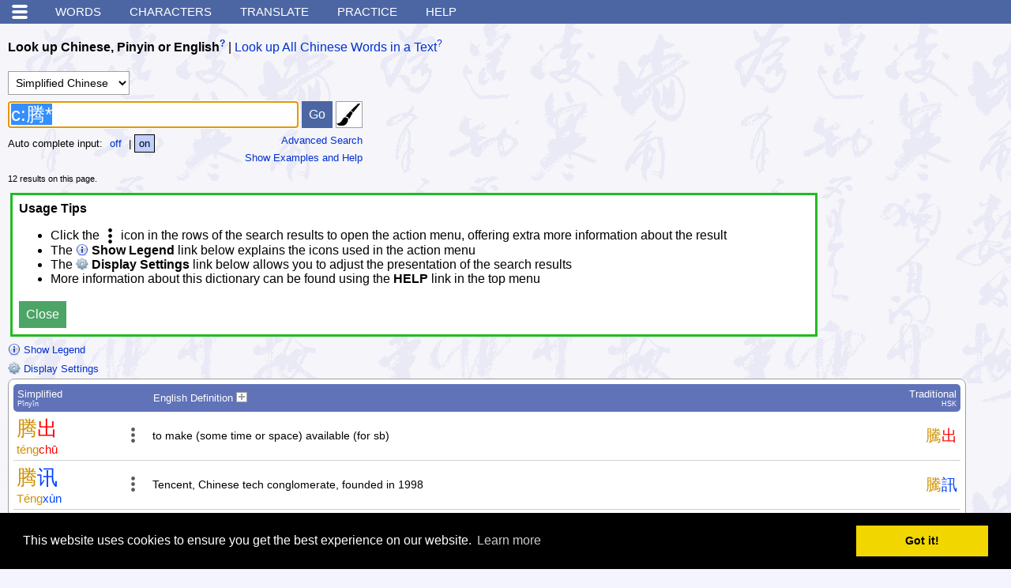

--- FILE ---
content_type: text/html; charset=UTF-8
request_url: https://www.mdbg.net/chinese/dictionary?wdqb=c%3A%E8%85%BE%2A&wdrst=0
body_size: 14146
content:
<!DOCTYPE html>
<html xmlns:og="http://opengraphprotocol.org/schema/">
<head>
<!-- THIS WEBSITE IS FOR HUMAN USAGE ONLY, AUTOMATED / SCRIPTED ACCESS IS NOT ALLOWED, YOU WILL BE BLOCKED! -->
<!-- IP address: 3.141.152.33 -->
<!-- Country code:  -->
<meta name="viewport" content="width=device-width, initial-scale=1.0" />
<link rel="search" type="application/opensearchdescription+xml" href="https://www.mdbg.net/chinese/extras/searchplugins/mdbgwdb.xml" title="MDBG Chinese-English dict" />
<link rel="alternate" type="application/atom+xml" title="MDBG - HSK 1 words" href="https://www.mdbg.net/chinese/feed?feed=hsk_1" />
<link rel="alternate" type="application/atom+xml" title="MDBG - HSK 2 words" href="https://www.mdbg.net/chinese/feed?feed=hsk_2" />
<link rel="alternate" type="application/atom+xml" title="MDBG - HSK 3 words" href="https://www.mdbg.net/chinese/feed?feed=hsk_3" />
<link rel="alternate" type="application/atom+xml" title="MDBG - HSK 4 words" href="https://www.mdbg.net/chinese/feed?feed=hsk_4" />
<link rel="alternate" type="application/atom+xml" title="MDBG - HSK 5 words" href="https://www.mdbg.net/chinese/feed?feed=hsk_5" />
<link rel="alternate" type="application/atom+xml" title="MDBG - HSK 6 words" href="https://www.mdbg.net/chinese/feed?feed=hsk_6" />
<link rel="alternate" type="application/atom+xml" title="MDBG - HSK 7-9 words" href="https://www.mdbg.net/chinese/feed?feed=hsk_7" />
<link rel="alternate" type="application/atom+xml" title="MDBG - HSK words" href="https://www.mdbg.net/chinese/feed?feed=hsk" />
<script type="text/javascript" src="rsc/js/jquery-3.4.1.min.js"></script>
<script type="text/javascript" src="rsc/js/chindict.js?v1766218147"></script>
<script defer type="text/javascript" src="rsc/js/hanzilookupjs/hanzilookup.min.js?v1556274906"></script>
<script defer type="text/javascript" src="rsc/js/hwime.js?v1735804556"></script>
<script defer type="text/javascript" src="rsc/hanzi-writer/hanzi-writer.min.js"></script>
<script type="text/javascript">
/* <![CDATA[ */
window.SM2_DEFER = true;
/* ]]> */
</script>
<script async src="https://pagead2.googlesyndication.com/pagead/js/adsbygoogle.js?client=ca-pub-1178955504521494" crossorigin="anonymous"></script>
<script defer type="text/javascript" src="rsc/swf/sm2.v297a-20170601/script/soundmanager2-nodebug-jsmin.js"></script>
<!-- Matomo -->
<script>
    var _paq = window._paq = window._paq || [];
    /* tracker methods like "setCustomDimension" should be called before "trackPageView" */
    _paq.push(['trackPageView']);
    _paq.push(['enableLinkTracking']);
    (function() {
        var u="https://matomo.mdbg.net/";
        _paq.push(['setTrackerUrl', u+'matomo.php']);
        _paq.push(['setSiteId', '1']);
        var d=document, g=d.createElement('script'), s=d.getElementsByTagName('script')[0];
        g.async=true; g.src=u+'matomo.js'; s.parentNode.insertBefore(g,s);
    })();
</script>
<!-- End Matomo Code -->

<link rel="apple-touch-icon" href="/apple-touch-icon-57x57.png" />
<link rel="apple-touch-icon" sizes="72x72" href="/apple-touch-icon-72x72.png" />
<link rel="apple-touch-icon" sizes="114x114" href="/apple-touch-icon-114x114.png" />
<meta content="text/html; charset=utf-8" http-equiv="Content-Type" />
<meta http-equiv="Content-Language" content="en,zh" />
<meta name="google" value="notranslate">
<meta name="ROBOTS" content="NOODP,NOYDIR,NOINDEX,NOFOLLOW" />
<link rel="shortcut icon" href="rsc/ico/favicon.ico" type="image/x-icon" />
<link rel="stylesheet" href="rsc/css/style.css?v1748696301" type="text/css" />
<title>c:腾* Chinese English dictionary c:腾* translate c:腾* pinyin</title>
<meta property="og:title" content="MDBG English to Chinese dictionary" />
<meta property="og:image" content="https://www.mdbg.net/logos/mdbg_500x500.png" />
<meta property="og:description" content="English to Chinese dictionary with Mandarin Pinyin &amp; Handwriting Recognition - learn Chinese faster with MDBG!" />
<!-- Begin Cookie Consent plugin by Silktide - http://silktide.com/cookieconsent -->
<link rel="stylesheet" type="text/css" href="rsc/js/cookieconsent-3/cookieconsent.min.css" />
<script defer src="rsc/js/cookieconsent-3/cookieconsent.min.js"></script>
<script>
    window.addEventListener("load", function(){
        window.cookieconsent.initialise({
            "palette": {
                "popup": {
                    "background": "#000"
                },
                "button": {
                    "background": "#f1d600"
                }
            },
            "content": {
                "href": "https://www.mdbg.net/chinese/dictionary?page=privacy"
            }
        })});
</script>
<!-- End Cookie Consent plugin -->
</head>

<body class="nomarginpadding ">

<div class="metainfo">
<a href="https://cc-cedict.org/">Dictionary content from CC-CEDICT</a>
</div>

<a name="top"></a>

<!-- google_ad_section_start(weight=ignore) -->
<div class="nonprintable">
<div class="menu">
<div class="mainmenu">
<ul>
<li><a href="#" onclick="$('div.submenu').toggle(); return false;">&nbsp;</a></li>
<li><a href="dictionary">Words</a></li>
<li><a href="dictionary?page=chardict">Characters</a></li>
<li><a href="dictionary?page=translate">Translate</a></li>
<li class="mobilesmallhide"><a href="dictionary?page=practice">Practice</a></li>
<li class="mobilesmallhide"><a href="dictionary?page=help">Help</a></li>
</ul>
</div>

<div class="subwrap">
<div class="submenu">
<ul>
<li>
<ul>
<li class="mobileshow">
<a target="_blank" onclick="javascript:window.open('dictionary?page=help&amp;popup=1','_blank', 'resizable=yes,scrollbars=yes') ;return false" href="dictionary?page=help">Help</a>
</li>
<li class="mobileshow">
<a href="dictionary?page=practice">Practice</a>
</li>
<li>
<a href="dictionary?page=radicals">Radical&nbsp;/&nbsp;strokes</a>
</li>
<li>
<a href="#" onclick="window.open('webime-select','_blank', 'resizable=yes,scrollbars=yes,width=480,height=450'); return false">Type Chinese <img alt="Opens in a new window" border="0" src="rsc/img/icon_new_window.gif" /></a>
</li>
<li>
<a href="#" onclick="window.open('webime-pinyin','_blank', 'resizable=yes,scrollbars=yes,width=480,height=450'); return false">Type Pīnyīn <img alt="Opens in a new window" border="0" src="rsc/img/icon_new_window.gif" /></a>
</li>
</ul>
</li>
<li>
<ul>
<li>
<a id="sidemenu_cr_link" href="https://mdbg.loqu8.com/" onclick="trackExitLink(this, 'sidemenu')">Windows version</a>
</li>
<li>
<a href="dictionary?page=chinese_dictionary_mac_osx" onclick="trackExitLink('local-ce_dict_mac_osx', 'sidemenu')">macOS version</a>
</li>
<li>
<a href="https://chinesedictionary.mobi/" target="_blank" onclick="alert('The MDBG dictionary website is also suitable for mobile devices.\n\nTo use the low bandwidth version of this dictionary instead, open:\nhttps://chinesedictionary.mobi/\nusing the web browser on your internet enabled mobile device.')">Mobile version</a>
</li>
<li>
<a onclick="trackExitLink(this, 'sidemenu')" target="_blank" title="Learning Chinese? Advice and support at Chinese-forums.com" href="http://www.chinese-forums.com/">Chinese&nbsp;Forums</a>
</li>
</ul>
</li>
<li>
<ul>
<li>
<a href="dictionary?page=about">About</a>
</li>
<li>
<a href="dictionary?page=links">Links</a>
</li>
<li>
<a href="dictionary?page=contact">Contact</a>
</li>
<li>
<a href="dictionary?page=donation">Make a donation</a>
</li>
<li>
<a href="dictionary?page=linktous">Please link to us!</a>
</li>
<li>
<a href="dictionary?page=cc-cedict">CC-CEDICT download</a>
</li>
</ul>
</li>
</ul>


<div class="settings">

<div>
Theme:
<strong>Auto</strong> |
<a href="dictionary?dm=1">Dark</a> |
<a href="dictionary?dm=2">Light</a></div>


<div>
Chinese font size:
<a href="#" class="rfs0" onclick="$.get('dictionary-ajax?c=rfs&i=0'); $('body').removeClass('large'); return false">Small 小</a>
|
<a href="#" class="rfs1" onclick="$.get('dictionary-ajax?c=rfs&i=1'); $('body').addClass('large'); return false">Large 大</a>
</div>


<div>
Menus:
<strong>Simplified 简体</strong>
|
<a href="dictionary?istm=1">Traditional&nbsp;繁體</a>
</div>

</div>

	
</div>
</div>
</div>


</div>

<!-- google_ad_section_end -->

<div id="contentarea">
<!-- disabled_google_ad_section_start -->
<div style="display:none">
<p>
Welcome to the MDBG free online English to Chinese dictionary, the no. 1 Chinese study aid!
This website offers more than just a Chinese to English and English to Chinese dictionary, it offers various tools such as:
flashcards, quizzes, text annotation, Chinese text input, written Chinese and more.
The MDBG dictionary is used in many schools and universities all over the world, discover why!
Learn Chinese faster with MDBG!
</p>
</div>
<!-- disabled_google_ad_section_end -->
<div style="display:none">
<h3>Chinese dictionary for Windows 10</h3>
MDBG Chinese Reader is the perfect dictionary application for Microsoft Windows.
Translate Chinese text and Lookup Mandarin pinyin for Chinese words easily.
Just glide your mouse over the Chinese text and a pop-up window shows English translations and Mandarin pronunciations.
Learn Chinese faster with MDBG!
</div>
<div id="mdbg_tooltip"></div>

<!--[if lte IE 8]>
<div id="old-ie-msg">
<p class="head">Your browser is out of date!</p>
<p>
Microsoft Internet Explorer 8 and lower are no longer supported. 
To get the best possible experience using our website we recommend that you upgrade to a newer web browser such as: <a href="https://www.google.com/chrome">Chrome</a>, <a href="http://getfirefox.com/">Firefox</a>, <a href="http://www.apple.com/safari/download/">Safari</a> or <a href="http://www.microsoft.com/windows/internet-explorer/default.aspx">Internet Explorer 9 or newer</a>.
The upgrade is free.
</p>
</div>
<![endif]-->


        <div class="searchitem nonprintable">

            <div class="tabset">
                <div id="tab_word" class="tabset_selected">
                    <a href="#word" onclick="selectWorddictTab('word')">Look up Chinese, Pinyin or English</a><a onclick="return popup('dictionary?page=help&amp;popup=1#wdqb')" target="_blank" title="Get help about this item" class="helplink nonprintable" href="dictionary?page=help&amp;popup=1#wdqb">?</a>                </div>
                |
                <div id="tab_text">
                    <a href="#text" onclick="selectWorddictTab('text')">Look up All Chinese Words in a Text</a><a onclick="return popup('dictionary?page=help&amp;popup=1#wdqt')" target="_blank" title="Get help about this item" class="helplink nonprintable" href="dictionary?page=help&amp;popup=1#wdqt">?</a>                </div>
            </div>

            <br />


            <br />


            
            <div id="section_text" style="display: none">

                <div id="ime_text">
                            <div id="hwime_txa_text"></div>
                        </div>

                <table cellpadding="0" cellspacing="0">
                    <tr>
                        <td align="left">

                            <form id="form_wdqt" class="active" method="get" action="dictionary" onsubmit="if($('#txa_text').val() == '') { alert('Please enter a query first'); return false; } formAutoPostGet(this)" autocomplete="off">
                                <input type="hidden" name="page" value="worddict" />

                                <div class="queryoptionssection">
                                    <select name="wdrst">
                                        <option value="0" selected="selected">Simplified Chinese</option>
                                        <option value="1" >Traditional Chinese</option>
                                    </select>
                                    <select name="wdqtm" id="select_wdqtm" onchange="updateWorddictTextOptionVisibility()" onkeyup="updateWorddictTextOptionVisibility()">
                                        <option value="0" selected="selected">Word by word lookup</option>
                                        <option value="1" >Create a vocabulary list</option>
                                        <option value="2" >Inline / popup annotation</option>
                                    </select>
                                    <span style="display: none; font-size: 12px" id="select_wdqcham_tip" title="You can choose mouse over popup text annotation from the option menu on your left."></span>
                                    <span id="section_wdqcham"style="display: none">
<br />
<select name="wdqcham" id="select_wdqcham">
<option value="0" >Show only Chinese inline - details in popup</option>
<option value="1" selected="selected">Show Chinese and Pinyin inline - details in popup</option>
<option value="2" >Show Chinese, Pinyin and English inline - no popup</option>
</select>
</span>
                                                                                                        </div>

                                <textarea rows="3" class="fixedwidthinput" name="wdqt" id="txa_text"></textarea>
                                <input type="submit" value="Go" class="fixedheightinput" />
                                        <a id="hwime_on_txa_text" href="#" onclick="enableHWIme('txa_text'); return false"><img border="0" class="border" style="background-color: white; vertical-align: bottom" title="Enable handwriting input" src="rsc/img/brush32.png" alt="handwriting" onmouseover="this.style.borderColor='#8080ff'" onmouseout="this.style.borderColor='#a0a0a0'" /></a>
        
                                                            </form>

                        </td>
                    </tr>
                </table>

            </div>



            
            <div id="section_word_simple">

                <div id="ime_word">
                            <div id="hwime_txt_word"></div>
                        </div>

                <table cellpadding="0" cellspacing="0">
                    <tr>
                        <td align="left">

                            
                            <form method="get" id="form_wdqb" action="dictionary" onsubmit="if($('#txt_word').val() == '') { alert('Please enter a query first'); return false; } formAutoPostGet(this)" autocomplete="off">
                                <input type="hidden" name="page" value="worddict" />
                                <input type="text" name="email" value="" class="dnd" />

                                <div class="queryoptionssection">
                                    <select name="wdrst">
                                        <option value="0" selected="selected">Simplified Chinese</option>
                                        <option value="1" >Traditional Chinese</option>
                                    </select>
                                </div>

                                <div style="white-space: nowrap">
                                                                            <script type="text/javascript" src="rsc/js/typeahead.bundle.min.js"></script>

                                    <input type="text" name="wdqb" id="txt_word" class="fixedheightinput fixedwidthinput" value="c:腾*" />

                                        <script>
                                            var wdqbac = new Bloodhound({
                                                datumTokenizer: Bloodhound.tokenizers.obj.whitespace('value'),
                                                queryTokenizer: Bloodhound.tokenizers.whitespace,
                                                limit: 100,
                                                remote: 'chindict_ac_wdqb.php?st=0&l=15&i=%QUERY'
                                            });

                                            wdqbac.initialize();

                                            $('#txt_word').typeahead({
                                                    highlight: true,
                                                    minLength: 1,
                                                    hint: false,
                                                },
                                                {
                                                    displayKey: 'value',
                                                    source: wdqbac.ttAdapter(),
                                                    templates: {
                                                        suggestion: function(suggestion) {
                                                            var html = '';
                                                            if(suggestion['term'] !== undefined) {
                                                                html += '<div class="term">' + suggestion['term']  + '</div>';
                                                            }
                                                            if(suggestion['hanzi'] !== undefined) {
                                                                html += '<div class="hanzi">' + suggestion['hanzi']  + '</div>';
                                                            }
                                                            if(suggestion['pinyin'] !== undefined) {
                                                                html += '<div class="pinyin">' + suggestion['pinyin']  + '</div>';
                                                            }
                                                            return html;
                                                        }
                                                    }
                                                });

                                            $('#txt_word').on('typeahead:selected', function(evt,data){
                                                $('#txt_word').first.form.submit();
                                            });
                                        </script>
                                    
                                    <input type="submit" value="Go" class="fixedheightinput" />
                                            <a id="hwime_on_txt_word" href="#" onclick="enableHWIme('txt_word'); return false"><img border="0" class="border" style="background-color: white; vertical-align: bottom" title="Enable handwriting input" src="rsc/img/brush32.png" alt="handwriting" onmouseover="this.style.borderColor='#8080ff'" onmouseout="this.style.borderColor='#a0a0a0'" /></a>
                                        </div>

                                <div style="float: right; text-align: right">
                                    <div class="optiontext">
                                        <a href="#wordadvanced" onclick="selectWorddictTab('wordadvanced');">Advanced Search</a>
                                    </div>
                                            <div id="wdqbhelplink2e3f73"><a class="optiontext"href="#" onclick="$('#wdqbhelpsection2e3f73').toggle(); $('#wdqbhelplink2e3f73').toggle(); return false">Show Examples and Help</a></div>
                                        </div>
                                        <div class="optiontext">
            Auto complete input:
            <!--
<input onclick="resultOptionSelect(this, 'wdeac', 0)" type="radio" name="wdeac" value="0"  />off<input onclick="resultOptionSelect(this, 'wdeac', 1)" type="radio" name="wdeac" value="1" checked="checked" />on
-->

            <span class="resultoptions nowrap">
<a class="resultoption" href="#" onclick="resultOptionSelect(this, &#039;wdeac&#039;, 0); return false">off</a>
|
<a class="resultoption selected" href="#" onclick="resultOptionSelect(this, &#039;wdeac&#039;, 1); return false">on</a>
</span>
        </div>
        
                            </form>

                        </td>
                    </tr>
                </table>

                        <div id="wdqbhelpsection2e3f73" style="display: none" class="panel" align="left">
            <div class="description" style="float: right; font-weight: bold"><a href="#" id="rdoh_2e3f73" onclick="$('#wdqbhelpsection2e3f73').toggle(); $('#wdqbhelplink2e3f73').toggle(); return false"><img src="rsc/img/close2.gif" alt="close" /></a></div>

            <p class="description" style="font-weight: bold; text-align: center">Examples and Help</p>

                        <p class="description">
                Example queries: <a href="dictionary?wdqb=hello">hello</a>, <a href="dictionary?wdqb=nihao">nihao</a>, <a href="dictionary?wdqb=ni3hao3">ni3hao3</a>, <a href="dictionary?wdqb=%E4%BD%A0%E5%A5%BD">你好</a>, <a href="dictionary?wdqb=rest%2A">rest*</a>, <a href="dictionary?wdqb=zei%2A">zei*</a>, <a href="dictionary?wdqb=%2Azei%2A">*zei*</a>, <a href="dictionary?wdqb=%2A%E8%8C%B6">*茶</a>, <a href="dictionary?wdqb=%E8%8B%B1%2A%E5%85%AC%E5%8F%B8">英*公司</a>, <a href="dictionary?wdqb=chinese%20%2A%E6%96%87">chinese *文</a>, <a href="dictionary?wdqb=%22to%20rest%22">"to rest"</a>, <a href="dictionary?wdqb=bill%20-gates">bill -gates</a>

            </p>

            <p class="description">
                Pinyin words should be entered <em>without spaces</em>, either with or without tone numbers: <strong>ni3hao3</strong> or <strong>nihao</strong>.
                The character <strong>ü</strong> can be entered as <strong>v</strong> instead.
            </p>

            <div class="description">
                The asterisk character <strong>*</strong> can be used as a wildcard to match zero or more characters:
            </div>
            <div class="description" style="margin-left: 15pt">
                <strong><a href="dictionary?wdqb=rest%2A">rest*</a></strong> will match any word starting with <strong>rest</strong>, such as <strong>restaurant</strong> or <strong>restrain</strong>
                <br />
                <strong><a href="dictionary?wdqb=%2A%E6%96%87">*文</a></strong> will match any word ending with <strong>文</strong>, such as <strong>中文</strong> or <strong>英文</strong>
                <br />
                <strong><a href="dictionary?wdqb=b%2Ag">b*g</a></strong> will match any word starting with <strong>b</strong> and ending with <strong>g</strong>, such as <strong>big</strong> or <strong>boring</strong>
                <br />
                <strong><a href="dictionary?wdqb=%2A%E4%B8%AD%E5%9B%BD%2A">*中国*</a></strong> will match any word containing <strong>中国</strong>, such as <strong>传统中国医药</strong> or <strong>中国人民</strong>
            </div>

            <br />

            <div class="description">
                Double quotes " " can be used to group search terms together:
            </div>
            <div class="description" style="margin-left: 15pt">
                <strong><a href="dictionary?wdqb=%22to%20rest%22">"to rest"</a></strong> will only match entries where <strong>to</strong> and <strong>rest</strong> directly follow eachother
            </div>

            <br />

            <div class="description">
                The minus symbol <strong>-</strong> can be used to find entries without a certain search term:
            </div>
            <div class="description" style="margin-left: 15pt">
                <strong><a href="dictionary?wdqb=bill%20-gates">bill -gates</a></strong> will only match entries matching <strong>bill</strong> but without <strong>gates</strong>
            </div>

            <br />

            <div class="description">
                To match only Chinese characters, Mandarin pinyin or English definition, use: <strong>c:</strong>chinese <strong>p:</strong>pinyin <strong>e:</strong>english:
            </div>
            <div class="description" style="margin-left: 15pt">
                <strong><a href="dictionary?wdqb=p%3Ayou">p:you</a></strong> will only match entries with Mandarin pinyin <strong>you</strong>
            </div>

            <br />

            <div class="description">
                '-', 'c:', 'p:' and 'e:' only influence the search term immediately after these prefixes.
                When used with groups, they influence the whole group they prefix.
            </div>

            <br />

        </div>
        
            </div>


            


            <div id="section_word_advanced" style="display: none">

                <table cellpadding="0" cellspacing="0">
                    <tr>
                        <td align="left">




                            <form method="get" id="form_wdqb_advanced" class="active" action="dictionary" onsubmit="if($('#txt_word_advanced').val() == '' || $('#txt_word_advanced').val() == worddictAdvancedDefaultValue) { alert('Please enter a query first'); return false; } formAutoPostGet(this)" autocomplete="off">
                                <input type="hidden" name="page" value="worddict" />
                                <input type="text" name="email" value="" class="dnd" />

                                <div class="queryoptionssection">
                                    <select name="wdrst">
                                        <option value="0" selected="selected">Simplified Chinese</option>
                                        <option value="1" >Traditional Chinese</option>
                                    </select>
                                </div>

                                <input type="text" name="wdqb" id="txt_word_advanced" class="fixedheightinput" readonly="readonly" style="width: 640px; color: #808080;" value="" />

                                <input type="submit" value="Go" class="fixedheightinput" />
                                <br />

                                <div style="float: right; text-align: right" class="optiontext">
                                    <a href="#word" onclick="selectWorddictTab('word');">Simple Search</a>
                                </div>

                            </form>


                        </td>
                    </tr>
                </table>



                <form method="post" id="wdqb_advanced" onsubmit="$('#form_wdqb_advanced').first().submit(); return false" action="#" autocomplete="off">

                    <table class="formtable" style="font-size: 95%">
                        <tr>
                            <th colspan="3">Chinese word (中文词)</th>
                        </tr>
                        <tr>
                            <td class="description">Find entries that contain this Chinese:</td>
                            <td>
                                <input size="20" name="chineseValue" type="text" onchange="updateQueryFromAdvancedForm()" onkeyup="updateQueryFromAdvancedForm()" />
                            </td>
                            <td>
                                as
                                <select name="chineseType" onchange="updateQueryFromAdvancedForm()" onkeyup="updateQueryFromAdvancedForm()">
                                    <option value="0">whole word</option>
                                    <option value="1">start of word</option>
                                    <option value="2">end of word</option>
                                    <option value="3">part of word</option>
                                </select>
                            </td>
                        </tr>
                        <tr>
                            <td class="description">Do <strong>NOT</strong> show entries with this Chinese:</td>
                            <td>
                                <input size="20" name="chineseNotValue" type="text" onchange="updateQueryFromAdvancedForm()" onkeyup="updateQueryFromAdvancedForm()" />
                            </td>
                            <td>
                                as
                                <select name="chineseNotType" onchange="updateQueryFromAdvancedForm()" onkeyup="updateQueryFromAdvancedForm()">
                                    <option value="0">whole word</option>
                                    <option value="1">start of word</option>
                                    <option value="2">end of word</option>
                                    <option value="3">part of word</option>
                                </select>
                            </td>
                        </tr>

                        <tr>
                            <th colspan="3">Pinyin word (普通话拼音)</th>
                        </tr>
                        <tr>
                            <td class="description">Find entries that contain this Pinyin:</td>
                            <td>
                                <input size="20" name="pinyinValue" type="text" onchange="updateQueryFromAdvancedForm()" onkeyup="updateQueryFromAdvancedForm()" />
                            </td>
                            <td>
                                as
                                <select name="pinyinType" onchange="updateQueryFromAdvancedForm()" onkeyup="updateQueryFromAdvancedForm()">
                                    <option value="0">whole word</option>
                                    <option value="1">start of word</option>
                                    <option value="2">end of word</option>
                                    <option value="3">part of word</option>
                                </select>
                            </td>
                        </tr>
                        <tr>
                            <td class="description">Do <strong>NOT</strong> show entries with this Pinyin:</td>
                            <td>
                                <input size="20" name="pinyinNotValue" type="text" onchange="updateQueryFromAdvancedForm()" onkeyup="updateQueryFromAdvancedForm()" />
                            </td>
                            <td>
                                as
                                <select name="pinyinNotType" onchange="updateQueryFromAdvancedForm()" onkeyup="updateQueryFromAdvancedForm()">
                                    <option value="0">whole word</option>
                                    <option value="1">start of word</option>
                                    <option value="2">end of word</option>
                                    <option value="3">part of word</option>
                                </select>
                            </td>
                        </tr>

                        <tr>
                            <th colspan="3">English words (英文)</th>
                        </tr>
                                                <tr>
                            <td class="description">Find entries that contain this English:</td>
                            <td>
                                <input size="20" name="englishValue" type="text" onchange="updateQueryFromAdvancedForm()" onkeyup="updateQueryFromAdvancedForm()" />
                            </td>
                            <td>
                                as
                                <select name="englishType" onchange="updateQueryFromAdvancedForm()" onkeyup="updateQueryFromAdvancedForm()">
                                    <option value="0">whole words</option>
                                    <option value="1">start of words</option>
                                    <option value="2">end of words</option>
                                    <option value="3">part of words</option>
                                </select>
                            </td>
                        </tr>
                        <tr>
                            <td class="description">Do <strong>NOT</strong> show entries with this English:</td>
                            <td>
                                <input size="20" name="englishNotValue" type="text" onchange="updateQueryFromAdvancedForm()" onkeyup="updateQueryFromAdvancedForm()" />
                            </td>
                            <td>
                                as
                                <select name="englishNotType" onchange="updateQueryFromAdvancedForm()" onkeyup="updateQueryFromAdvancedForm()">
                                    <option value="0">whole words</option>
                                    <option value="1">start of words</option>
                                    <option value="2">end of words</option>
                                    <option value="3">part of words</option>
                                </select>
                            </td>
                        </tr>
                        <tr>
                            <td class="description">Find this exact English phrase:</td>
                            <td colspan="2">
                                <input size="20" name="englishPhrase" type="text" onchange="updateQueryFromAdvancedForm()" onkeyup="updateQueryFromAdvancedForm()" />
                            </td>
                        </tr>
                        <tr>
                            <td class="description">Do <strong>NOT</strong> show entries with this exact phrase:</td>
                            <td colspan="2">
                                <input size="20" name="englishNotPhrase" type="text" onchange="updateQueryFromAdvancedForm()" onkeyup="updateQueryFromAdvancedForm()" />
                            </td>
                        </tr>

                        <tr style="display: none">
                            <th colspan="3"><input type="submit" value="Go" /></th>
                        </tr>
                    </table>




                </form>

            </div>








        </div>
        <script type="text/javascript">
            if(location.hash == '#text')
            {
                selectWorddictTab('text');
            }
            else if(location.hash == '#wordadvanced')
            {
                selectWorddictTab('wordadvanced');
            }
            else if(location.hash == '#word')
            {
                selectWorddictTab('word');
            }
            else
            {
                selectWorddictTab('word');
            }
        </script>


        <p class="nonprintable smallfoottext">12 results on this page.</p><div style="clear: both"></div><div class="helppanel" id="usage-tips">
    <strong>Usage Tips</strong>
    <ul>
        <li>Click the <img class="dark-invert" src="rsc/img/more19.png" alt="" align="top" /> icon in the rows of the search results to open the action menu, offering extra more information about the result</li>
        <li>The <strong><img src="rsc/img/legend.png" alt="" align="top" /> Show Legend</strong> link below explains the icons used in the action menu</li>
        <li>The <strong><img src="rsc/img/settings.png" alt="" align="top" /> Display Settings</strong> link below allows you to adjust the presentation of the search results</li>
        <li>More information about this dictionary can be found using the <strong>HELP</strong> link in the top menu</li>
    </ul>
    <button class="fixedheightinput" onclick="hideUsageTips(); return false">Close</button>
</div><div class="nonprintable"><div id="legendlinkf90201" class="optiontext"><a href="#" onclick="$('#legendtablef90201').toggle(); $('#legendlinkf90201').toggle(); return false"><img src="rsc/img/legend.png" style="vertical-align: bottom" alt="" /> Show Legend</a></div><div id="legendtablef90201" style="display: none"><table style="margin-bottom: 5pt" border="0" cellspacing="0" cellpadding="3" class="panel optiontext"><tr><th colspan="2"><div style="float: right"><a href="#" onclick="$('#legendtablef90201').toggle(); $('#legendlinkf90201').toggle(); return false"><img src="rsc/img/close2.gif" alt="close" /></a></div>Legend</th></tr><tr><td><img src="rsc/img/more19.png" alt="actions" class="dark-invert" /></td><td>Show the actions for this entry</td></tr><tr><td><img src="rsc/img/char.png" alt="character" class="dark-invert" /></td><td>Show information about all characters in a word</td></tr><tr><td><img src="rsc/img/cut.png" alt="split" class="dark-invert" /></td><td>Word decomposition (show word parts)</td></tr><tr><td><img src="rsc/img/char_scissors.png" alt="split" class="dark-invert" /></td><td>Character decomposition (show character parts)</td></tr><tr><td><img src="rsc/img/ai.png" alt="AI" /></td><td>AI generated content (descriptions and usage explanations)</td></tr><tr><td><img src="rsc/img/audio.gif" alt="audio"  /></td><td>Listen to the pronunciation</td></tr><tr><td><img src="rsc/img/brush2.png" alt="draw flash" /></td><td>Show stroke order animation</td></tr><tr><td><img src="rsc/img/magnify.png" alt="details" /></td><td>Show more information about a character</td></tr><tr><td><img src="rsc/img/baike.png" alt="baike" /></td><td>Look up on <a target="_blank" href="https://baike.baidu.com/">Baidu Baike</a></td></tr><tr><td><img src="rsc/img/add2skritter2.png" alt="skritter" /></td><td>Add to your <a target="_blank" onclick="trackExitLink('skritter.com', 'legend')" href="https://www.skritter.com/about?ref=mdbg&amp;coupon=MDBG">Skritter</a> vocab</td></tr><tr><td><img src="rsc/img/tatoeba.png" alt="jukuu" /></td><td>Show example sentences from <a target="_blank" href="http://www.tatoeba.org/">Tatoeba</a></td></tr><tr><td><img src="rsc/img/edit.gif" alt="correct" /></td><td>Correct an entry</td></tr><tr><td>CL:&nbsp;</td><td><a target="_blank" href="http://en.wikipedia.org/wiki/Chinese_classifier">Classifiers</a> for this word</td></tr></table></div></div>            <div class="nonprintable">

                <div style="" class="optiontext displayOptionsSwitchHidden">
                    <a href="#" onclick="$('.displayOptionsSwitchHidden').toggle(); $('.displayOptionsSwitchVisible').toggle(); return false"><img src="rsc/img/settings.png" style="vertical-align: bottom" alt="" /> Display Settings</a>
                </div>

                <table style="; display: none" class="displayOptionsSwitchVisible"><tr><td>
                            <table cellpadding="0" cellspacing="0">

                                <tr>
                                    <th colspan="2">
                                        <div style="float: right"><a href="#" onclick="$('.displayOptionsSwitchHidden').toggle(); $('.displayOptionsSwitchVisible').toggle(); return false"><img src="rsc/img/close2.gif" alt="close" /></a></div>
                                        Display Settings
                                    </th>
                                </tr>

                                <tr>
                                    <td title="Display Mandarin as Pinyin with tone marks / numbers or as Bopomofo (Zhuyin Fuhao)">
                                        Mandarin pronunciation:&nbsp;
                                    </td>
                                    <td valign="top">
<span class="resultoptions">
<a class="resultoption" href="#" onclick="resultOptionSelect(this, 'dmtm', 0); return false" title="Pinyin with tone numbers">pin1yin1</a>
|
<a class="resultoption selected" href="#" onclick="resultOptionSelect(this, 'dmtm', 1); return false" title="Pinyin with tone marks">pīn​yīn​</a>
|
<a class="resultoption" href="#" onclick="resultOptionSelect(this, 'dmtm', 4); return false" title="Bopomofo (Zhuyin Fuhao)">ㄅㄆㄇㄈ</a>
</span>
                                    </td>
                                </tr>

                                <tr>
                                    <td title="Use colors to indicate the tones of every character / syllable">
                                        Mandarin tone colors:&nbsp;
                                    </td>
                                    <td valign="top">
<span class="resultoptions">
<a class="resultoption" href="#" onclick="resultOptionSelect(this, 'dmtcm', 0); return false" title="Do not use colors to indicate the tones of every character / syllable">off</a>
|
<a class="resultoption selected" href="#" onclick="resultOptionSelect(this, 'dmtcm', 1); return false" title="MDBG colors: use red/yellow/green/blue/black colors to indicate the tones of every character / syllable"><span class="mpt1m">ā</span><span class="mpt2m">á</span><span class="mpt3m">ǎ</span><span class="mpt4m">à</span><span class="mpt5m">a</span></a>
|
<a class="resultoption" href="#" onclick="resultOptionSelect(this, 'dmtcm', 2); return false" title="Pleco colors: use red/green/blue/purple/grey colors to indicate the tones of every character / syllable"><span class="mpt1p">ā</span><span class="mpt2p">á</span><span class="mpt3p">ǎ</span><span class="mpt4p">à</span><span class="mpt5p">a</span></a>
|
<a class="resultoption" href="#" onclick="resultOptionSelect(this, 'dmtcm', 3); return false" title="Hanping colors: use blue/green/yellow/red/black colors to indicate the tones of every character / syllable"><span class="mpt1hp">ā</span><span class="mpt2hp">á</span><span class="mpt3hp">ǎ</span><span class="mpt4hp">à</span><span class="mpt5hp">a</span></a>
</span>
                                    </td>
                                </tr>
                                                                    <tr>
                                        <td title="Separate every syllable with a space">
                                            Mandarin syllables:&nbsp;
                                        </td>
                                        <td valign="top">
<span class="resultoptions">
<a class="resultoption selected" href="#" onclick="resultOptionSelect(this, 'dmsm', 1); return false" title="Do not separate every syllable with a space">no&nbsp;spaces</a>
|
<a class="resultoption" href="#" onclick="resultOptionSelect(this, 'dmsm', 0); return false" title="Separate every syllable with a space">space&nbsp;separated</a>
</span>
                                        </td>
                                    </tr>

                                    <tr>
                                        <td title="Display HSK vocabulary levels">
                                            HSK levels:&nbsp;
                                        </td>
                                        <td valign="top">
<span class="resultoptions">
<a class="resultoption" href="#" onclick="resultOptionSelect(this, 'dhlm', 0); return false" title="Do not display HSK vocabulary levels">hide</a>
|
<a class="resultoption selected" href="#" onclick="resultOptionSelect(this, 'dhlm', 1); return false" title="Display HSK vocabulary levels">show</a>
</span>
                                        </td>
                                    </tr>
                                    
                                <tr>
                                    <td title="Font size of Chinese characters in result pages">
                                        Chinese font size:&nbsp;
                                    </td>
                                    <td valign="top">
<span class="resultoptions">
<a class="resultoption selected" href="#" onclick="resultOptionSelect(this, 'rfs', 0); return false" title="Small fonts in result pages">small</a>
|
<a class="resultoption" href="#" onclick="resultOptionSelect(this, 'rfs', 1); return false" title="Large fonts in result pages">large</a>
</span>
                                    </td>
                                </tr>

                                <tr>
                                    <td title="Hide Mandarin and Cantonese until you move the mouse cursor over the results, this might help you to remember the pronunciation better">
                                        Show pronunciation:&nbsp;
                                    </td>
                                    <td valign="top">
<span class="resultoptions">
<a class="resultoption selected" href="#" onclick="resultOptionSelect(this, 'dpohm', 0); return false" title="">always</a>
|
<a class="resultoption" href="#" onclick="resultOptionSelect(this, 'dpohm', 1); return false" title="">on&nbsp;mouse&nbsp;over</a>
</span>
                                    </td>
                                </tr>
                                <tr>
                                    <td>
                                    </td>
                                    <td valign="top">
<span class="resultoptions">
<a class="resultoption selected" href="#" onclick="resultOptionSelect(this, 'dppm', 0); return false" title="">below 汉字</a>
|
<a class="resultoption" href="#" onclick="resultOptionSelect(this, 'dppm', 1); return false" title="">above 汉字</a>
|
<a class="resultoption" href="#" onclick="resultOptionSelect(this, 'dppm', 2); return false" title="">right of 汉字</a>
</span>
                                    </td>
                                </tr>

                                <tr>
                                    <td colspan="2" class="subhead">Character dictionary only</td>
                                </tr>

                                <tr>
                                    <td title="Display Yale Cantonese or Jyutping Cantonese">
                                        Cantonese pronunciation:&nbsp;
                                    </td>
                                    <td valign="top">
<span class="resultoptions">
<a class="resultoption" href="#" onclick="resultOptionSelect(this, 'dcyjn', 2); return false" title="Do not display Cantonese">hide</a>
|
<a class="resultoption" href="#" onclick="resultOptionSelect(this, 'dcyjn', 0); return false" title="Yale Cantonese">Yale</a>
|
<a class="resultoption selected" href="#" onclick="resultOptionSelect(this, 'dcyjn', 1); return false" title="Jyutping Cantonese">Jyutping</a>
</span>
                                    </td>
                                </tr>

                                <tr style="display: none">
                                    <td title="Display Yale Cantonese with tone marks / numbers">
                                        Yale Cantonese:&nbsp;
                                    </td>
                                    <td valign="top">
<span class="resultoptions">
<a class="resultoption selected" href="#" onclick="resultOptionSelect(this, 'dcytm', 0); return false" title="Yale Cantonese with tone numbers">a5</a>
|
<a class="resultoption" href="#" onclick="resultOptionSelect(this, 'dcytm', 1); return false" title="Yale Cantonese with tone marks">áh</a>
</span>
                                    </td>
                                </tr>

                                <tr>
                                    <td title="Display Cangjie with letters or Chinese characters">
                                        Cangjie:&nbsp;
                                    </td>
                                    <td valign="top">
<span class="resultoptions">
<a class="resultoption" href="#" onclick="resultOptionSelect(this, 'dcjnlh', 0); return false" title="Do not display Cangjie">hide</a>
|
<a class="resultoption selected" href="#" onclick="resultOptionSelect(this, 'dcjnlh', 1); return false" title="Cangjie with letters">letters</a>
|
<a class="resultoption" href="#" onclick="resultOptionSelect(this, 'dcjnlh', 2); return false" title="Cangjie with Chinese characters">汉字</a>
</span>
                                    </td>
                                </tr>

                                <tr>
                                    <td title="Display four corner codes">
                                        Four corner codes:&nbsp;
                                    </td>
                                    <td valign="top">
<span class="resultoptions">
<a class="resultoption" href="#" onclick="resultOptionSelect(this, 'dfcm', 0); return false" title="Do not display Four Corner codes">hide</a>
|
<a class="resultoption selected" href="#" onclick="resultOptionSelect(this, 'dfcm', 1); return false" title="Display Four Corner codes">show</a>
</span>
                                    </td>
                                </tr>

                            </table>
                        </td></tr></table>

            </div>
            <table border="0" cellspacing="0" cellpadding="0"><tr><td class="resultswrap"><table border="0" cellspacing="0" cellpadding="0" class="wordresults" onclick=""><thead><tr><th class="first" style="text-align: left">Simplified<div class="sub">Pīnyīn</div></th><th></th><th style="text-align: left">English&nbsp;Definition <a rel="nofollow" target="_blank" href="https://cc-cedict.org/editor/editor.php?handler=InsertSimpleEntry"><img align="top" src="rsc/img/add.gif" border="0" alt="Add a new word to the dictionary" title="Add a new word to the dictionary" /> </a></th><th class="last" style="text-align: right">Traditional<div class="sub">HSK</div></th></tr></thead><tbody><tr class="row"><td class="head"><div class="hanzi"><a href="#" title="Show information about all characters" onclick="aj('f90201',this,'cdqchi',0,&quot;\u817e\u51fa&quot;); trackExitLink('inline-cdqchi', 'result-wdb'); return false"><span class="mpt2">腾</span><wbr /><span class="mpt1">出</span><wbr /></a></div><div class="pinyin" title="Mandarin Pinyin - click on a syllable to hear the pronunciation"><a href="#" onclick="aj('f90201',this,'mpp',0,&quot;\u817e\u51fa|teng2 chu1&quot;); trackExitLink('inline-pronounce', 'result-wdb'); return false"><span class="mpt2">téng</span><wbr /><span class="mpt1">chū</span><wbr /></a></div></td><td class="actions"><div class="nonprintable"><div><div class="c"><img class="dark-invert" src="rsc/img/more19.png" alt="" /> </div><div class="e"><div class="b"><a href="#" title="Word decomposition" onclick="aj('f90201',this,'wdqchssp0',0,&quot;\u817e\u51fa&quot;); trackExitLink('inline-wdqchssp', 'result-wdb'); return false"><img src="rsc/img/cut.png" alt="split" class="dark-invert" /></a><a href="#" title="Show information about all characters" onclick="aj('f90201',this,'cdqchi',0,&quot;\u817e\u51fa&quot;); trackExitLink('inline-cdqchi', 'result-wdb'); return false"><img src="rsc/img/char.png" alt="character" class="dark-invert" /></a><a href="#" title="Copy this entry in plain text" onclick="aj('f90201',this,'pwdqref',0,&quot;騰出|腾出[teng2 chu1]&quot;); trackExitLink('inline-pwdqref', 'result-wdb'); return false"><img src="rsc/img/copy.png" alt="copy" /></a><a title="Show stroke order" onclick="aj('f90201',this,'cdhw',0,&quot;\u817e\u51fa&quot;); trackExitLink('inline-cdhw', 'result-wdb'); return false" href="#"><img src="rsc/img/brush2.png" border="0" alt="stroke order" /></a><a href="#" title="AI generated content" onclick="aj('f90201',this,'aiqhs0',0,&quot;\u817e\u51fa&quot;); trackExitLink('inline-aiqhs', 'result-wdb'); return false"><img src="rsc/img/ai.png" alt="AI" /></a><a href="#" title="Listen to the pronunciation" onclick="aj('f90201',this,'mpp',0,&quot;\u817e\u51fa|teng2 chu1&quot;); trackExitLink('inline-pronounce', 'result-wdb'); return false"><img src="rsc/img/audio.gif" alt="pronounce" /></a><a title="Look up on Baidu Baike" onclick="trackExitLink('inline-baike', 'result-wdb')" href="https://baike.baidu.com/searchword/?word=%E8%85%BE%E5%87%BA&amp;pic=1&amp;sug=1&amp;enc=utf8" target="_blank"><img src="rsc/img/baike.png" alt="baike" /></a><a target="_blank" title="Add to your Skritter vocab" onclick="trackExitLink('skritter.com', 'result-wdb')" href="https://www.skritter.com/vocab/api/add?ref=mdbg&amp;coupon=MDBG&amp;from=mdbg&amp;lang=zh&amp;word=%E8%85%BE%E5%87%BA&amp;trad=%E9%A8%B0%E5%87%BA&amp;rdng=teng2%20chu1&amp;defn=to%20make%20%28some%20time%20or%20space%29%20available%20%28for%20sb%29"><img src="rsc/img/add2skritter2.png" alt="skritter" /></a><a title="Show example sentences from Tatoeba" onclick="aj('f90201',this,'wdqestatoeba0',0,'腾出'); trackExitLink('inline-wdqestatoeba', 'result-wdb'); return false" href="#"><img src="rsc/img/tatoeba.png" alt="example" /></a><a rel="nofollow" target="_blank" href="https://cc-cedict.org/editor/editor.php?handler=InsertSimpleEntry&amp;insertsimpleentry_old_cedict=%E9%A8%B0%E5%87%BA%20%E8%85%BE%E5%87%BA%20%5Bteng2%20chu1%5D%20%2Fto%20make%20%28some%20time%20or%20space%29%20available%20%28for%20sb%29%2F"><img src="rsc/img/edit.gif" alt="Correct" title="Correct this entry" /></a></div> &nbsp; <a rel="nofollow" onclick="trackExitLink('link-wdqb-c', 'result-wdb')" title="Look up words containing 腾出" href="dictionary?wdqb=c%3A%2A%E8%85%BE%E5%87%BA%2A&amp;wdrst=0">*腾出*</a> | <a rel="nofollow" onclick="trackExitLink('link-wdqb-s', 'result-wdb')" title="Look up words starting with 腾出" href="dictionary?wdqb=c%3A%E8%85%BE%E5%87%BA%2A&amp;wdrst=0">腾出*</a> | <a rel="nofollow" onclick="trackExitLink('link-wdqb-e', 'result-wdb')" title="Look up words ending with 腾出" href="dictionary?wdqb=c%3A%2A%E8%85%BE%E5%87%BA&amp;wdrst=0">*腾出</a></div></div></div></td><td class="details"><div class="defs">to make (some time or space) available (for sb) </div></td><td class="tail"><div class="hanzi"><a href="#" title="Show information about all characters" onclick="aj('f90201',this,'cdqchi-',0,'騰出'); trackExitLink('inline-cdqchi', 'result-wdb'); return false"><span class="mpt2">騰</span><wbr /><span class="mpt1">出</span><wbr /></a></div></td></tr><tr style="display: none"><td class="aj" colspan="4" id="ajf90201_0"></td></tr><tr><td class="separator" colspan="4"></td></tr><tr class="row"><td class="head"><div class="hanzi"><a href="#" title="Show information about all characters" onclick="aj('f90201',this,'cdqchi',1,&quot;\u817e\u8baf&quot;); trackExitLink('inline-cdqchi', 'result-wdb'); return false"><span class="mpt2">腾</span><wbr /><span class="mpt4">讯</span><wbr /></a></div><div class="pinyin" title="Mandarin Pinyin - click on a syllable to hear the pronunciation"><a href="#" onclick="aj('f90201',this,'mpp',1,&quot;\u817e\u8baf|Teng2 xun4&quot;); trackExitLink('inline-pronounce', 'result-wdb'); return false"> <span class="mpt2">Téng</span><wbr /><span class="mpt4">xùn</span><wbr /></a></div></td><td class="actions"><div class="nonprintable"><div><div class="c"><img class="dark-invert" src="rsc/img/more19.png" alt="" /> </div><div class="e"><div class="b"><a href="#" title="Word decomposition" onclick="aj('f90201',this,'wdqchssp0',1,&quot;\u817e\u8baf&quot;); trackExitLink('inline-wdqchssp', 'result-wdb'); return false"><img src="rsc/img/cut.png" alt="split" class="dark-invert" /></a><a href="#" title="Show information about all characters" onclick="aj('f90201',this,'cdqchi',1,&quot;\u817e\u8baf&quot;); trackExitLink('inline-cdqchi', 'result-wdb'); return false"><img src="rsc/img/char.png" alt="character" class="dark-invert" /></a><a href="#" title="Copy this entry in plain text" onclick="aj('f90201',this,'pwdqref',1,&quot;騰訊|腾讯[Teng2 xun4]&quot;); trackExitLink('inline-pwdqref', 'result-wdb'); return false"><img src="rsc/img/copy.png" alt="copy" /></a><a title="Show stroke order" onclick="aj('f90201',this,'cdhw',1,&quot;\u817e\u8baf&quot;); trackExitLink('inline-cdhw', 'result-wdb'); return false" href="#"><img src="rsc/img/brush2.png" border="0" alt="stroke order" /></a><a href="#" title="AI generated content" onclick="aj('f90201',this,'aiqhs0',1,&quot;\u817e\u8baf&quot;); trackExitLink('inline-aiqhs', 'result-wdb'); return false"><img src="rsc/img/ai.png" alt="AI" /></a><a href="#" title="Listen to the pronunciation" onclick="aj('f90201',this,'mpp',1,&quot;\u817e\u8baf|Teng2 xun4&quot;); trackExitLink('inline-pronounce', 'result-wdb'); return false"><img src="rsc/img/audio.gif" alt="pronounce" /></a><a title="Look up on Baidu Baike" onclick="trackExitLink('inline-baike', 'result-wdb')" href="https://baike.baidu.com/searchword/?word=%E8%85%BE%E8%AE%AF&amp;pic=1&amp;sug=1&amp;enc=utf8" target="_blank"><img src="rsc/img/baike.png" alt="baike" /></a><a target="_blank" title="Add to your Skritter vocab" onclick="trackExitLink('skritter.com', 'result-wdb')" href="https://www.skritter.com/vocab/api/add?ref=mdbg&amp;coupon=MDBG&amp;from=mdbg&amp;lang=zh&amp;word=%E8%85%BE%E8%AE%AF&amp;trad=%E9%A8%B0%E8%A8%8A&amp;rdng=Teng2%20xun4&amp;defn=Tencent%2C%20Chinese%20tech%20conglomerate%2C%20founded%20in%201998"><img src="rsc/img/add2skritter2.png" alt="skritter" /></a><a title="Show example sentences from Tatoeba" onclick="aj('f90201',this,'wdqestatoeba0',1,'腾讯'); trackExitLink('inline-wdqestatoeba', 'result-wdb'); return false" href="#"><img src="rsc/img/tatoeba.png" alt="example" /></a><a rel="nofollow" target="_blank" href="https://cc-cedict.org/editor/editor.php?handler=InsertSimpleEntry&amp;insertsimpleentry_old_cedict=%E9%A8%B0%E8%A8%8A%20%E8%85%BE%E8%AE%AF%20%5BTeng2%20xun4%5D%20%2FTencent%2C%20Chinese%20tech%20conglomerate%2C%20founded%20in%201998%2F"><img src="rsc/img/edit.gif" alt="Correct" title="Correct this entry" /></a></div> &nbsp; <a rel="nofollow" onclick="trackExitLink('link-wdqb-c', 'result-wdb')" title="Look up words containing 腾讯" href="dictionary?wdqb=c%3A%2A%E8%85%BE%E8%AE%AF%2A&amp;wdrst=0">*腾讯*</a> | <a rel="nofollow" onclick="trackExitLink('link-wdqb-s', 'result-wdb')" title="Look up words starting with 腾讯" href="dictionary?wdqb=c%3A%E8%85%BE%E8%AE%AF%2A&amp;wdrst=0">腾讯*</a> | <a rel="nofollow" onclick="trackExitLink('link-wdqb-e', 'result-wdb')" title="Look up words ending with 腾讯" href="dictionary?wdqb=c%3A%2A%E8%85%BE%E8%AE%AF&amp;wdrst=0">*腾讯</a></div></div></div></td><td class="details"><div class="defs">Tencent, Chinese tech conglomerate, founded in 1998 </div></td><td class="tail"><div class="hanzi"><a href="#" title="Show information about all characters" onclick="aj('f90201',this,'cdqchi-',1,'騰訊'); trackExitLink('inline-cdqchi', 'result-wdb'); return false"><span class="mpt2">騰</span><wbr /><span class="mpt4">訊</span><wbr /></a></div></td></tr><tr style="display: none"><td class="aj" colspan="4" id="ajf90201_1"></td></tr><tr><td class="separator" colspan="4"></td></tr><tr class="row"><td class="head"><div class="hanzi"><a href="#" title="Show information about all characters" onclick="aj('f90201',this,'cdqchi',2,&quot;\u817e&quot;); trackExitLink('inline-cdqchi', 'result-wdb'); return false"><span class="mpt2">腾</span><wbr /></a></div><div class="pinyin" title="Mandarin Pinyin - click on a syllable to hear the pronunciation"><a href="#" onclick="aj('f90201',this,'mpp',2,&quot;\u817e|teng2&quot;); trackExitLink('inline-pronounce', 'result-wdb'); return false"><span class="mpt2">téng</span><wbr /></a></div></td><td class="actions"><div class="nonprintable"><div><div class="c"><img class="dark-invert" src="rsc/img/more19.png" alt="" /> </div><div class="e"><div class="b"><a href="#" title="Show information about all characters" onclick="aj('f90201',this,'cdqchi',2,&quot;\u817e&quot;); trackExitLink('inline-cdqchi', 'result-wdb'); return false"><img src="rsc/img/char.png" alt="character" class="dark-invert" /></a><a href="#" title="Copy this entry in plain text" onclick="aj('f90201',this,'pwdqref',2,&quot;騰|腾[teng2]&quot;); trackExitLink('inline-pwdqref', 'result-wdb'); return false"><img src="rsc/img/copy.png" alt="copy" /></a><a title="Show stroke order" onclick="aj('f90201',this,'cdhw',2,&quot;\u817e&quot;); trackExitLink('inline-cdhw', 'result-wdb'); return false" href="#"><img src="rsc/img/brush2.png" border="0" alt="stroke order" /></a><a href="#" title="AI generated content" onclick="aj('f90201',this,'aiqhs0',2,&quot;\u817e&quot;); trackExitLink('inline-aiqhs', 'result-wdb'); return false"><img src="rsc/img/ai.png" alt="AI" /></a><a href="#" title="Listen to the pronunciation" onclick="aj('f90201',this,'mpp',2,&quot;\u817e|teng2&quot;); trackExitLink('inline-pronounce', 'result-wdb'); return false"><img src="rsc/img/audio.gif" alt="pronounce" /></a><a title="Look up on Baidu Baike" onclick="trackExitLink('inline-baike', 'result-wdb')" href="https://baike.baidu.com/searchword/?word=%E8%85%BE&amp;pic=1&amp;sug=1&amp;enc=utf8" target="_blank"><img src="rsc/img/baike.png" alt="baike" /></a><a target="_blank" title="Add to your Skritter vocab" onclick="trackExitLink('skritter.com', 'result-wdb')" href="https://www.skritter.com/vocab/api/add?ref=mdbg&amp;coupon=MDBG&amp;from=mdbg&amp;lang=zh&amp;word=%E8%85%BE&amp;trad=%E9%A8%B0&amp;rdng=teng2&amp;defn=%28bound%20form%29%20to%20gallop%3B%20to%20prance%20%2F%20%28bound%20form%29%20to%20soar%3B%20to%20hover%20%2F%20to%20make%20room%3B%20to%20clear%20out%3B%20to%20vacate%20%2F%20%28verb%20suffix%20indicating%20repeated%20action%29"><img src="rsc/img/add2skritter2.png" alt="skritter" /></a><a title="Show example sentences from Tatoeba" onclick="aj('f90201',this,'wdqestatoeba0',2,'腾'); trackExitLink('inline-wdqestatoeba', 'result-wdb'); return false" href="#"><img src="rsc/img/tatoeba.png" alt="example" /></a><a rel="nofollow" target="_blank" href="https://cc-cedict.org/editor/editor.php?handler=InsertSimpleEntry&amp;insertsimpleentry_old_cedict=%E9%A8%B0%20%E8%85%BE%20%5Bteng2%5D%20%2F%28bound%20form%29%20to%20gallop%3B%20to%20prance%2F%28bound%20form%29%20to%20soar%3B%20to%20hover%2Fto%20make%20room%3B%20to%20clear%20out%3B%20to%20vacate%2F%28verb%20suffix%20indicating%20repeated%20action%29%2F"><img src="rsc/img/edit.gif" alt="Correct" title="Correct this entry" /></a></div> &nbsp; <a rel="nofollow" onclick="trackExitLink('link-wdqb-c', 'result-wdb')" title="Look up words containing 腾" href="dictionary?wdqb=c%3A%2A%E8%85%BE%2A&amp;wdrst=0">*腾*</a> | <a rel="nofollow" onclick="trackExitLink('link-wdqb-s', 'result-wdb')" title="Look up words starting with 腾" href="dictionary?wdqb=c%3A%E8%85%BE%2A&amp;wdrst=0">腾*</a> | <a rel="nofollow" onclick="trackExitLink('link-wdqb-e', 'result-wdb')" title="Look up words ending with 腾" href="dictionary?wdqb=c%3A%2A%E8%85%BE&amp;wdrst=0">*腾</a></div></div></div></td><td class="details"><div class="defs">(bound form) to gallop; to prance  <strong>/</strong> (bound form) to soar; to hover  <strong>/</strong> to make room; to clear out; to vacate  <strong>/</strong> (verb suffix indicating repeated action) </div></td><td class="tail"><div class="hanzi"><a href="#" title="Show information about all characters" onclick="aj('f90201',this,'cdqchi-',2,'騰'); trackExitLink('inline-cdqchi', 'result-wdb'); return false"><span class="mpt2">騰</span><wbr /></a></div><div class="hsk">HSK 7-9</div></td></tr><tr style="display: none"><td class="aj" colspan="4" id="ajf90201_2"></td></tr><tr><td class="separator" colspan="4"></td></tr><tr class="row"><td class="head"><div class="hanzi"><a href="#" title="Show information about all characters" onclick="aj('f90201',this,'cdqchi',3,&quot;\u817e\u98de&quot;); trackExitLink('inline-cdqchi', 'result-wdb'); return false"><span class="mpt2">腾</span><wbr /><span class="mpt1">飞</span><wbr /></a></div><div class="pinyin" title="Mandarin Pinyin - click on a syllable to hear the pronunciation"><a href="#" onclick="aj('f90201',this,'mpp',3,&quot;\u817e\u98de|teng2 fei1&quot;); trackExitLink('inline-pronounce', 'result-wdb'); return false"><span class="mpt2">téng</span><wbr /><span class="mpt1">fēi</span><wbr /></a></div></td><td class="actions"><div class="nonprintable"><div><div class="c"><img class="dark-invert" src="rsc/img/more19.png" alt="" /> </div><div class="e"><div class="b"><a href="#" title="Word decomposition" onclick="aj('f90201',this,'wdqchssp0',3,&quot;\u817e\u98de&quot;); trackExitLink('inline-wdqchssp', 'result-wdb'); return false"><img src="rsc/img/cut.png" alt="split" class="dark-invert" /></a><a href="#" title="Show information about all characters" onclick="aj('f90201',this,'cdqchi',3,&quot;\u817e\u98de&quot;); trackExitLink('inline-cdqchi', 'result-wdb'); return false"><img src="rsc/img/char.png" alt="character" class="dark-invert" /></a><a href="#" title="Copy this entry in plain text" onclick="aj('f90201',this,'pwdqref',3,&quot;騰飛|腾飞[teng2 fei1]&quot;); trackExitLink('inline-pwdqref', 'result-wdb'); return false"><img src="rsc/img/copy.png" alt="copy" /></a><a title="Show stroke order" onclick="aj('f90201',this,'cdhw',3,&quot;\u817e\u98de&quot;); trackExitLink('inline-cdhw', 'result-wdb'); return false" href="#"><img src="rsc/img/brush2.png" border="0" alt="stroke order" /></a><a href="#" title="AI generated content" onclick="aj('f90201',this,'aiqhs0',3,&quot;\u817e\u98de&quot;); trackExitLink('inline-aiqhs', 'result-wdb'); return false"><img src="rsc/img/ai.png" alt="AI" /></a><a href="#" title="Listen to the pronunciation" onclick="aj('f90201',this,'mpp',3,&quot;\u817e\u98de|teng2 fei1&quot;); trackExitLink('inline-pronounce', 'result-wdb'); return false"><img src="rsc/img/audio.gif" alt="pronounce" /></a><a title="Look up on Baidu Baike" onclick="trackExitLink('inline-baike', 'result-wdb')" href="https://baike.baidu.com/searchword/?word=%E8%85%BE%E9%A3%9E&amp;pic=1&amp;sug=1&amp;enc=utf8" target="_blank"><img src="rsc/img/baike.png" alt="baike" /></a><a target="_blank" title="Add to your Skritter vocab" onclick="trackExitLink('skritter.com', 'result-wdb')" href="https://www.skritter.com/vocab/api/add?ref=mdbg&amp;coupon=MDBG&amp;from=mdbg&amp;lang=zh&amp;word=%E8%85%BE%E9%A3%9E&amp;trad=%E9%A8%B0%E9%A3%9B&amp;rdng=teng2%20fei1&amp;defn=lit.%20to%20fly%20upwards%20swiftly%20%2F%20fig.%20rapid%20advance%20%2F%20rapidly%20developing%20%28situation%29"><img src="rsc/img/add2skritter2.png" alt="skritter" /></a><a title="Show example sentences from Tatoeba" onclick="aj('f90201',this,'wdqestatoeba0',3,'腾飞'); trackExitLink('inline-wdqestatoeba', 'result-wdb'); return false" href="#"><img src="rsc/img/tatoeba.png" alt="example" /></a><a rel="nofollow" target="_blank" href="https://cc-cedict.org/editor/editor.php?handler=InsertSimpleEntry&amp;insertsimpleentry_old_cedict=%E9%A8%B0%E9%A3%9B%20%E8%85%BE%E9%A3%9E%20%5Bteng2%20fei1%5D%20%2Flit.%20to%20fly%20upwards%20swiftly%2Ffig.%20rapid%20advance%2Frapidly%20developing%20%28situation%29%2F"><img src="rsc/img/edit.gif" alt="Correct" title="Correct this entry" /></a></div> &nbsp; <a rel="nofollow" onclick="trackExitLink('link-wdqb-c', 'result-wdb')" title="Look up words containing 腾飞" href="dictionary?wdqb=c%3A%2A%E8%85%BE%E9%A3%9E%2A&amp;wdrst=0">*腾飞*</a> | <a rel="nofollow" onclick="trackExitLink('link-wdqb-s', 'result-wdb')" title="Look up words starting with 腾飞" href="dictionary?wdqb=c%3A%E8%85%BE%E9%A3%9E%2A&amp;wdrst=0">腾飞*</a> | <a rel="nofollow" onclick="trackExitLink('link-wdqb-e', 'result-wdb')" title="Look up words ending with 腾飞" href="dictionary?wdqb=c%3A%2A%E8%85%BE%E9%A3%9E&amp;wdrst=0">*腾飞</a></div></div></div></td><td class="details"><div class="defs">lit. to fly upwards swiftly  <strong>/</strong> fig. rapid advance  <strong>/</strong> rapidly developing (situation) </div></td><td class="tail"><div class="hanzi"><a href="#" title="Show information about all characters" onclick="aj('f90201',this,'cdqchi-',3,'騰飛'); trackExitLink('inline-cdqchi', 'result-wdb'); return false"><span class="mpt2">騰</span><wbr /><span class="mpt1">飛</span><wbr /></a></div></td></tr><tr style="display: none"><td class="aj" colspan="4" id="ajf90201_3"></td></tr><tr><td class="separator" colspan="4"></td></tr><tr class="row"><td class="head"><div class="hanzi"><a href="#" title="Show information about all characters" onclick="aj('f90201',this,'cdqchi',4,&quot;\u817e\u7a7a&quot;); trackExitLink('inline-cdqchi', 'result-wdb'); return false"><span class="mpt2">腾</span><wbr /><span class="mpt1">空</span><wbr /></a></div><div class="pinyin" title="Mandarin Pinyin - click on a syllable to hear the pronunciation"><a href="#" onclick="aj('f90201',this,'mpp',4,&quot;\u817e\u7a7a|teng2 kong1&quot;); trackExitLink('inline-pronounce', 'result-wdb'); return false"><span class="mpt2">téng</span><wbr /><span class="mpt1">kōng</span><wbr /></a></div></td><td class="actions"><div class="nonprintable"><div><div class="c"><img class="dark-invert" src="rsc/img/more19.png" alt="" /> </div><div class="e"><div class="b"><a href="#" title="Word decomposition" onclick="aj('f90201',this,'wdqchssp0',4,&quot;\u817e\u7a7a&quot;); trackExitLink('inline-wdqchssp', 'result-wdb'); return false"><img src="rsc/img/cut.png" alt="split" class="dark-invert" /></a><a href="#" title="Show information about all characters" onclick="aj('f90201',this,'cdqchi',4,&quot;\u817e\u7a7a&quot;); trackExitLink('inline-cdqchi', 'result-wdb'); return false"><img src="rsc/img/char.png" alt="character" class="dark-invert" /></a><a href="#" title="Copy this entry in plain text" onclick="aj('f90201',this,'pwdqref',4,&quot;騰空|腾空[teng2 kong1]&quot;); trackExitLink('inline-pwdqref', 'result-wdb'); return false"><img src="rsc/img/copy.png" alt="copy" /></a><a title="Show stroke order" onclick="aj('f90201',this,'cdhw',4,&quot;\u817e\u7a7a&quot;); trackExitLink('inline-cdhw', 'result-wdb'); return false" href="#"><img src="rsc/img/brush2.png" border="0" alt="stroke order" /></a><a href="#" title="AI generated content" onclick="aj('f90201',this,'aiqhs0',4,&quot;\u817e\u7a7a&quot;); trackExitLink('inline-aiqhs', 'result-wdb'); return false"><img src="rsc/img/ai.png" alt="AI" /></a><a href="#" title="Listen to the pronunciation" onclick="aj('f90201',this,'mpp',4,&quot;\u817e\u7a7a|teng2 kong1&quot;); trackExitLink('inline-pronounce', 'result-wdb'); return false"><img src="rsc/img/audio.gif" alt="pronounce" /></a><a title="Look up on Baidu Baike" onclick="trackExitLink('inline-baike', 'result-wdb')" href="https://baike.baidu.com/searchword/?word=%E8%85%BE%E7%A9%BA&amp;pic=1&amp;sug=1&amp;enc=utf8" target="_blank"><img src="rsc/img/baike.png" alt="baike" /></a><a target="_blank" title="Add to your Skritter vocab" onclick="trackExitLink('skritter.com', 'result-wdb')" href="https://www.skritter.com/vocab/api/add?ref=mdbg&amp;coupon=MDBG&amp;from=mdbg&amp;lang=zh&amp;word=%E8%85%BE%E7%A9%BA&amp;trad=%E9%A8%B0%E7%A9%BA&amp;rdng=teng2%20kong1&amp;defn=to%20soar%20%2F%20to%20rise%20high%20into%20the%20air"><img src="rsc/img/add2skritter2.png" alt="skritter" /></a><a title="Show example sentences from Tatoeba" onclick="aj('f90201',this,'wdqestatoeba0',4,'腾空'); trackExitLink('inline-wdqestatoeba', 'result-wdb'); return false" href="#"><img src="rsc/img/tatoeba.png" alt="example" /></a><a rel="nofollow" target="_blank" href="https://cc-cedict.org/editor/editor.php?handler=InsertSimpleEntry&amp;insertsimpleentry_old_cedict=%E9%A8%B0%E7%A9%BA%20%E8%85%BE%E7%A9%BA%20%5Bteng2%20kong1%5D%20%2Fto%20soar%2Fto%20rise%20high%20into%20the%20air%2F"><img src="rsc/img/edit.gif" alt="Correct" title="Correct this entry" /></a></div> &nbsp; <a rel="nofollow" onclick="trackExitLink('link-wdqb-c', 'result-wdb')" title="Look up words containing 腾空" href="dictionary?wdqb=c%3A%2A%E8%85%BE%E7%A9%BA%2A&amp;wdrst=0">*腾空*</a> | <a rel="nofollow" onclick="trackExitLink('link-wdqb-s', 'result-wdb')" title="Look up words starting with 腾空" href="dictionary?wdqb=c%3A%E8%85%BE%E7%A9%BA%2A&amp;wdrst=0">腾空*</a> | <a rel="nofollow" onclick="trackExitLink('link-wdqb-e', 'result-wdb')" title="Look up words ending with 腾空" href="dictionary?wdqb=c%3A%2A%E8%85%BE%E7%A9%BA&amp;wdrst=0">*腾空</a></div></div></div></td><td class="details"><div class="defs">to soar  <strong>/</strong> to rise high into the air </div></td><td class="tail"><div class="hanzi"><a href="#" title="Show information about all characters" onclick="aj('f90201',this,'cdqchi-',4,'騰空'); trackExitLink('inline-cdqchi', 'result-wdb'); return false"><span class="mpt2">騰</span><wbr /><span class="mpt1">空</span><wbr /></a></div></td></tr><tr style="display: none"><td class="aj" colspan="4" id="ajf90201_4"></td></tr><tr><td class="separator" colspan="4"></td></tr><tr class="row"><td class="head"><div class="hanzi"><a href="#" title="Show information about all characters" onclick="aj('f90201',this,'cdqchi',5,&quot;\u817e\u51fa\u624b&quot;); trackExitLink('inline-cdqchi', 'result-wdb'); return false"><span class="mpt2">腾</span><wbr /><span class="mpt1">出</span><wbr /><span class="mpt3">手</span><wbr /></a></div><div class="pinyin" title="Mandarin Pinyin - click on a syllable to hear the pronunciation"><a href="#" onclick="aj('f90201',this,'mpp',5,&quot;\u817e\u51fa\u624b|teng2 chu1 shou3&quot;); trackExitLink('inline-pronounce', 'result-wdb'); return false"><span class="mpt2">téng</span><wbr /><span class="mpt1">chū</span><wbr /><span class="mpt3">shǒu</span><wbr /></a></div></td><td class="actions"><div class="nonprintable"><div><div class="c"><img class="dark-invert" src="rsc/img/more19.png" alt="" /> </div><div class="e"><div class="b"><a href="#" title="Word decomposition" onclick="aj('f90201',this,'wdqchssp0',5,&quot;\u817e\u51fa\u624b&quot;); trackExitLink('inline-wdqchssp', 'result-wdb'); return false"><img src="rsc/img/cut.png" alt="split" class="dark-invert" /></a><a href="#" title="Show information about all characters" onclick="aj('f90201',this,'cdqchi',5,&quot;\u817e\u51fa\u624b&quot;); trackExitLink('inline-cdqchi', 'result-wdb'); return false"><img src="rsc/img/char.png" alt="character" class="dark-invert" /></a><a href="#" title="Copy this entry in plain text" onclick="aj('f90201',this,'pwdqref',5,&quot;騰出手|腾出手[teng2 chu1 shou3]&quot;); trackExitLink('inline-pwdqref', 'result-wdb'); return false"><img src="rsc/img/copy.png" alt="copy" /></a><a title="Show stroke order" onclick="aj('f90201',this,'cdhw',5,&quot;\u817e\u51fa\u624b&quot;); trackExitLink('inline-cdhw', 'result-wdb'); return false" href="#"><img src="rsc/img/brush2.png" border="0" alt="stroke order" /></a><a href="#" title="AI generated content" onclick="aj('f90201',this,'aiqhs0',5,&quot;\u817e\u51fa\u624b&quot;); trackExitLink('inline-aiqhs', 'result-wdb'); return false"><img src="rsc/img/ai.png" alt="AI" /></a><a href="#" title="Listen to the pronunciation" onclick="aj('f90201',this,'mpp',5,&quot;\u817e\u51fa\u624b|teng2 chu1 shou3&quot;); trackExitLink('inline-pronounce', 'result-wdb'); return false"><img src="rsc/img/audio.gif" alt="pronounce" /></a><a title="Look up on Baidu Baike" onclick="trackExitLink('inline-baike', 'result-wdb')" href="https://baike.baidu.com/searchword/?word=%E8%85%BE%E5%87%BA%E6%89%8B&amp;pic=1&amp;sug=1&amp;enc=utf8" target="_blank"><img src="rsc/img/baike.png" alt="baike" /></a><a target="_blank" title="Add to your Skritter vocab" onclick="trackExitLink('skritter.com', 'result-wdb')" href="https://www.skritter.com/vocab/api/add?ref=mdbg&amp;coupon=MDBG&amp;from=mdbg&amp;lang=zh&amp;word=%E8%85%BE%E5%87%BA%E6%89%8B&amp;trad=%E9%A8%B0%E5%87%BA%E6%89%8B&amp;rdng=teng2%20chu1%20shou3&amp;defn=to%20get%20one%27s%20hands%20free%20%28to%20do%20sth%20else%29"><img src="rsc/img/add2skritter2.png" alt="skritter" /></a><a title="Show example sentences from Tatoeba" onclick="aj('f90201',this,'wdqestatoeba0',5,'腾出手'); trackExitLink('inline-wdqestatoeba', 'result-wdb'); return false" href="#"><img src="rsc/img/tatoeba.png" alt="example" /></a><a rel="nofollow" target="_blank" href="https://cc-cedict.org/editor/editor.php?handler=InsertSimpleEntry&amp;insertsimpleentry_old_cedict=%E9%A8%B0%E5%87%BA%E6%89%8B%20%E8%85%BE%E5%87%BA%E6%89%8B%20%5Bteng2%20chu1%20shou3%5D%20%2Fto%20get%20one%27s%20hands%20free%20%28to%20do%20sth%20else%29%2F"><img src="rsc/img/edit.gif" alt="Correct" title="Correct this entry" /></a></div> &nbsp; <a rel="nofollow" onclick="trackExitLink('link-wdqb-c', 'result-wdb')" title="Look up words containing 腾出手" href="dictionary?wdqb=c%3A%2A%E8%85%BE%E5%87%BA%E6%89%8B%2A&amp;wdrst=0">*腾出手*</a> | <a rel="nofollow" onclick="trackExitLink('link-wdqb-s', 'result-wdb')" title="Look up words starting with 腾出手" href="dictionary?wdqb=c%3A%E8%85%BE%E5%87%BA%E6%89%8B%2A&amp;wdrst=0">腾出手*</a> | <a rel="nofollow" onclick="trackExitLink('link-wdqb-e', 'result-wdb')" title="Look up words ending with 腾出手" href="dictionary?wdqb=c%3A%2A%E8%85%BE%E5%87%BA%E6%89%8B&amp;wdrst=0">*腾出手</a></div></div></div></td><td class="details"><div class="defs">to get one&#039;s hands free (to do sth else) </div></td><td class="tail"><div class="hanzi"><a href="#" title="Show information about all characters" onclick="aj('f90201',this,'cdqchi-',5,'騰出手'); trackExitLink('inline-cdqchi', 'result-wdb'); return false"><span class="mpt2">騰</span><wbr /><span class="mpt1">出</span><wbr /><span class="mpt3">手</span><wbr /></a></div></td></tr><tr style="display: none"><td class="aj" colspan="4" id="ajf90201_5"></td></tr><tr><td class="separator" colspan="4"></td></tr><tr class="row"><td class="head"><div class="hanzi"><a href="#" title="Show information about all characters" onclick="aj('f90201',this,'cdqchi',6,&quot;\u817e\u632a&quot;); trackExitLink('inline-cdqchi', 'result-wdb'); return false"><span class="mpt2">腾</span><wbr /><span class="mpt2">挪</span><wbr /></a></div><div class="pinyin" title="Mandarin Pinyin - click on a syllable to hear the pronunciation"><a href="#" onclick="aj('f90201',this,'mpp',6,&quot;\u817e\u632a|teng2 nuo2&quot;); trackExitLink('inline-pronounce', 'result-wdb'); return false"><span class="mpt2">téng</span><wbr /><span class="mpt2">nuó</span><wbr /></a></div></td><td class="actions"><div class="nonprintable"><div><div class="c"><img class="dark-invert" src="rsc/img/more19.png" alt="" /> </div><div class="e"><div class="b"><a href="#" title="Word decomposition" onclick="aj('f90201',this,'wdqchssp0',6,&quot;\u817e\u632a&quot;); trackExitLink('inline-wdqchssp', 'result-wdb'); return false"><img src="rsc/img/cut.png" alt="split" class="dark-invert" /></a><a href="#" title="Show information about all characters" onclick="aj('f90201',this,'cdqchi',6,&quot;\u817e\u632a&quot;); trackExitLink('inline-cdqchi', 'result-wdb'); return false"><img src="rsc/img/char.png" alt="character" class="dark-invert" /></a><a href="#" title="Copy this entry in plain text" onclick="aj('f90201',this,'pwdqref',6,&quot;騰挪|腾挪[teng2 nuo2]&quot;); trackExitLink('inline-pwdqref', 'result-wdb'); return false"><img src="rsc/img/copy.png" alt="copy" /></a><a title="Show stroke order" onclick="aj('f90201',this,'cdhw',6,&quot;\u817e\u632a&quot;); trackExitLink('inline-cdhw', 'result-wdb'); return false" href="#"><img src="rsc/img/brush2.png" border="0" alt="stroke order" /></a><a href="#" title="AI generated content" onclick="aj('f90201',this,'aiqhs0',6,&quot;\u817e\u632a&quot;); trackExitLink('inline-aiqhs', 'result-wdb'); return false"><img src="rsc/img/ai.png" alt="AI" /></a><a href="#" title="Listen to the pronunciation" onclick="aj('f90201',this,'mpp',6,&quot;\u817e\u632a|teng2 nuo2&quot;); trackExitLink('inline-pronounce', 'result-wdb'); return false"><img src="rsc/img/audio.gif" alt="pronounce" /></a><a title="Look up on Baidu Baike" onclick="trackExitLink('inline-baike', 'result-wdb')" href="https://baike.baidu.com/searchword/?word=%E8%85%BE%E6%8C%AA&amp;pic=1&amp;sug=1&amp;enc=utf8" target="_blank"><img src="rsc/img/baike.png" alt="baike" /></a><a target="_blank" title="Add to your Skritter vocab" onclick="trackExitLink('skritter.com', 'result-wdb')" href="https://www.skritter.com/vocab/api/add?ref=mdbg&amp;coupon=MDBG&amp;from=mdbg&amp;lang=zh&amp;word=%E8%85%BE%E6%8C%AA&amp;trad=%E9%A8%B0%E6%8C%AA&amp;rdng=teng2%20nuo2&amp;defn=to%20move%20%2F%20to%20shift%20%2F%20to%20move%20out%20of%20the%20way%20%2F%20to%20divert%20%28money%20etc%29%20to%20a%20different%20purpose"><img src="rsc/img/add2skritter2.png" alt="skritter" /></a><a title="Show example sentences from Tatoeba" onclick="aj('f90201',this,'wdqestatoeba0',6,'腾挪'); trackExitLink('inline-wdqestatoeba', 'result-wdb'); return false" href="#"><img src="rsc/img/tatoeba.png" alt="example" /></a><a rel="nofollow" target="_blank" href="https://cc-cedict.org/editor/editor.php?handler=InsertSimpleEntry&amp;insertsimpleentry_old_cedict=%E9%A8%B0%E6%8C%AA%20%E8%85%BE%E6%8C%AA%20%5Bteng2%20nuo2%5D%20%2Fto%20move%2Fto%20shift%2Fto%20move%20out%20of%20the%20way%2Fto%20divert%20%28money%20etc%29%20to%20a%20different%20purpose%2F"><img src="rsc/img/edit.gif" alt="Correct" title="Correct this entry" /></a></div> &nbsp; <a rel="nofollow" onclick="trackExitLink('link-wdqb-c', 'result-wdb')" title="Look up words containing 腾挪" href="dictionary?wdqb=c%3A%2A%E8%85%BE%E6%8C%AA%2A&amp;wdrst=0">*腾挪*</a> | <a rel="nofollow" onclick="trackExitLink('link-wdqb-s', 'result-wdb')" title="Look up words starting with 腾挪" href="dictionary?wdqb=c%3A%E8%85%BE%E6%8C%AA%2A&amp;wdrst=0">腾挪*</a> | <a rel="nofollow" onclick="trackExitLink('link-wdqb-e', 'result-wdb')" title="Look up words ending with 腾挪" href="dictionary?wdqb=c%3A%2A%E8%85%BE%E6%8C%AA&amp;wdrst=0">*腾挪</a></div></div></div></td><td class="details"><div class="defs">to move  <strong>/</strong> to shift  <strong>/</strong> to move out of the way  <strong>/</strong> to divert (money etc) to a different purpose </div></td><td class="tail"><div class="hanzi"><a href="#" title="Show information about all characters" onclick="aj('f90201',this,'cdqchi-',6,'騰挪'); trackExitLink('inline-cdqchi', 'result-wdb'); return false"><span class="mpt2">騰</span><wbr /><span class="mpt2">挪</span><wbr /></a></div></td></tr><tr style="display: none"><td class="aj" colspan="4" id="ajf90201_6"></td></tr><tr><td class="separator" colspan="4"></td></tr><tr class="row"><td class="head"><div class="hanzi"><a href="#" title="Show information about all characters" onclick="aj('f90201',this,'cdqchi',7,&quot;\u817e\u683c\u91cc&quot;); trackExitLink('inline-cdqchi', 'result-wdb'); return false"><span class="mpt2">腾</span><wbr /><span class="mpt2">格</span><wbr /><span class="mpt3">里</span><wbr /></a></div><div class="pinyin" title="Mandarin Pinyin - click on a syllable to hear the pronunciation"><a href="#" onclick="aj('f90201',this,'mpp',7,&quot;\u817e\u683c\u91cc|Teng2 ge2 li3&quot;); trackExitLink('inline-pronounce', 'result-wdb'); return false"> <span class="mpt2">Téng</span><wbr /><span class="mpt2">gé</span><wbr /><span class="mpt3">lǐ</span><wbr /></a></div></td><td class="actions"><div class="nonprintable"><div><div class="c"><img class="dark-invert" src="rsc/img/more19.png" alt="" /> </div><div class="e"><div class="b"><a href="#" title="Word decomposition" onclick="aj('f90201',this,'wdqchssp0',7,&quot;\u817e\u683c\u91cc&quot;); trackExitLink('inline-wdqchssp', 'result-wdb'); return false"><img src="rsc/img/cut.png" alt="split" class="dark-invert" /></a><a href="#" title="Show information about all characters" onclick="aj('f90201',this,'cdqchi',7,&quot;\u817e\u683c\u91cc&quot;); trackExitLink('inline-cdqchi', 'result-wdb'); return false"><img src="rsc/img/char.png" alt="character" class="dark-invert" /></a><a href="#" title="Copy this entry in plain text" onclick="aj('f90201',this,'pwdqref',7,&quot;騰格里|腾格里[Teng2 ge2 li3]&quot;); trackExitLink('inline-pwdqref', 'result-wdb'); return false"><img src="rsc/img/copy.png" alt="copy" /></a><a title="Show stroke order" onclick="aj('f90201',this,'cdhw',7,&quot;\u817e\u683c\u91cc&quot;); trackExitLink('inline-cdhw', 'result-wdb'); return false" href="#"><img src="rsc/img/brush2.png" border="0" alt="stroke order" /></a><a href="#" title="AI generated content" onclick="aj('f90201',this,'aiqhs0',7,&quot;\u817e\u683c\u91cc&quot;); trackExitLink('inline-aiqhs', 'result-wdb'); return false"><img src="rsc/img/ai.png" alt="AI" /></a><a href="#" title="Listen to the pronunciation" onclick="aj('f90201',this,'mpp',7,&quot;\u817e\u683c\u91cc|Teng2 ge2 li3&quot;); trackExitLink('inline-pronounce', 'result-wdb'); return false"><img src="rsc/img/audio.gif" alt="pronounce" /></a><a title="Look up on Baidu Baike" onclick="trackExitLink('inline-baike', 'result-wdb')" href="https://baike.baidu.com/searchword/?word=%E8%85%BE%E6%A0%BC%E9%87%8C&amp;pic=1&amp;sug=1&amp;enc=utf8" target="_blank"><img src="rsc/img/baike.png" alt="baike" /></a><a target="_blank" title="Add to your Skritter vocab" onclick="trackExitLink('skritter.com', 'result-wdb')" href="https://www.skritter.com/vocab/api/add?ref=mdbg&amp;coupon=MDBG&amp;from=mdbg&amp;lang=zh&amp;word=%E8%85%BE%E6%A0%BC%E9%87%8C&amp;trad=%E9%A8%B0%E6%A0%BC%E9%87%8C&amp;rdng=Teng2%20ge2%20li3&amp;defn=Tengri%2C%20the%20sky%20god%20in%20Mongolic%20and%20Turkic%20mythology"><img src="rsc/img/add2skritter2.png" alt="skritter" /></a><a title="Show example sentences from Tatoeba" onclick="aj('f90201',this,'wdqestatoeba0',7,'腾格里'); trackExitLink('inline-wdqestatoeba', 'result-wdb'); return false" href="#"><img src="rsc/img/tatoeba.png" alt="example" /></a><a rel="nofollow" target="_blank" href="https://cc-cedict.org/editor/editor.php?handler=InsertSimpleEntry&amp;insertsimpleentry_old_cedict=%E9%A8%B0%E6%A0%BC%E9%87%8C%20%E8%85%BE%E6%A0%BC%E9%87%8C%20%5BTeng2%20ge2%20li3%5D%20%2FTengri%2C%20the%20sky%20god%20in%20Mongolic%20and%20Turkic%20mythology%2F"><img src="rsc/img/edit.gif" alt="Correct" title="Correct this entry" /></a></div> &nbsp; <a rel="nofollow" onclick="trackExitLink('link-wdqb-c', 'result-wdb')" title="Look up words containing 腾格里" href="dictionary?wdqb=c%3A%2A%E8%85%BE%E6%A0%BC%E9%87%8C%2A&amp;wdrst=0">*腾格里*</a> | <a rel="nofollow" onclick="trackExitLink('link-wdqb-s', 'result-wdb')" title="Look up words starting with 腾格里" href="dictionary?wdqb=c%3A%E8%85%BE%E6%A0%BC%E9%87%8C%2A&amp;wdrst=0">腾格里*</a> | <a rel="nofollow" onclick="trackExitLink('link-wdqb-e', 'result-wdb')" title="Look up words ending with 腾格里" href="dictionary?wdqb=c%3A%2A%E8%85%BE%E6%A0%BC%E9%87%8C&amp;wdrst=0">*腾格里</a></div></div></div></td><td class="details"><div class="defs">Tengri, the sky god in Mongolic and Turkic mythology </div></td><td class="tail"><div class="hanzi"><a href="#" title="Show information about all characters" onclick="aj('f90201',this,'cdqchi-',7,'騰格里'); trackExitLink('inline-cdqchi', 'result-wdb'); return false"><span class="mpt2">騰</span><wbr /><span class="mpt2">格</span><wbr /><span class="mpt3">里</span><wbr /></a></div></td></tr><tr style="display: none"><td class="aj" colspan="4" id="ajf90201_7"></td></tr><tr><td class="separator" colspan="4"></td></tr><tr class="row"><td class="head"><div class="hanzi"><a href="#" title="Show information about all characters" onclick="aj('f90201',this,'cdqchi',8,&quot;\u817e\u9aa7&quot;); trackExitLink('inline-cdqchi', 'result-wdb'); return false"><span class="mpt2">腾</span><wbr /><span class="mpt1">骧</span><wbr /></a></div><div class="pinyin" title="Mandarin Pinyin - click on a syllable to hear the pronunciation"><a href="#" onclick="aj('f90201',this,'mpp',8,&quot;\u817e\u9aa7|teng2 xiang1&quot;); trackExitLink('inline-pronounce', 'result-wdb'); return false"><span class="mpt2">téng</span><wbr /><span class="mpt1">xiāng</span><wbr /></a></div></td><td class="actions"><div class="nonprintable"><div><div class="c"><img class="dark-invert" src="rsc/img/more19.png" alt="" /> </div><div class="e"><div class="b"><a href="#" title="Word decomposition" onclick="aj('f90201',this,'wdqchssp0',8,&quot;\u817e\u9aa7&quot;); trackExitLink('inline-wdqchssp', 'result-wdb'); return false"><img src="rsc/img/cut.png" alt="split" class="dark-invert" /></a><a href="#" title="Show information about all characters" onclick="aj('f90201',this,'cdqchi',8,&quot;\u817e\u9aa7&quot;); trackExitLink('inline-cdqchi', 'result-wdb'); return false"><img src="rsc/img/char.png" alt="character" class="dark-invert" /></a><a href="#" title="Copy this entry in plain text" onclick="aj('f90201',this,'pwdqref',8,&quot;騰驤|腾骧[teng2 xiang1]&quot;); trackExitLink('inline-pwdqref', 'result-wdb'); return false"><img src="rsc/img/copy.png" alt="copy" /></a><a title="Show stroke order" onclick="aj('f90201',this,'cdhw',8,&quot;\u817e\u9aa7&quot;); trackExitLink('inline-cdhw', 'result-wdb'); return false" href="#"><img src="rsc/img/brush2.png" border="0" alt="stroke order" /></a><a href="#" title="AI generated content" onclick="aj('f90201',this,'aiqhs0',8,&quot;\u817e\u9aa7&quot;); trackExitLink('inline-aiqhs', 'result-wdb'); return false"><img src="rsc/img/ai.png" alt="AI" /></a><a href="#" title="Listen to the pronunciation" onclick="aj('f90201',this,'mpp',8,&quot;\u817e\u9aa7|teng2 xiang1&quot;); trackExitLink('inline-pronounce', 'result-wdb'); return false"><img src="rsc/img/audio.gif" alt="pronounce" /></a><a title="Look up on Baidu Baike" onclick="trackExitLink('inline-baike', 'result-wdb')" href="https://baike.baidu.com/searchword/?word=%E8%85%BE%E9%AA%A7&amp;pic=1&amp;sug=1&amp;enc=utf8" target="_blank"><img src="rsc/img/baike.png" alt="baike" /></a><a target="_blank" title="Add to your Skritter vocab" onclick="trackExitLink('skritter.com', 'result-wdb')" href="https://www.skritter.com/vocab/api/add?ref=mdbg&amp;coupon=MDBG&amp;from=mdbg&amp;lang=zh&amp;word=%E8%85%BE%E9%AA%A7&amp;trad=%E9%A8%B0%E9%A9%A4&amp;rdng=teng2%20xiang1&amp;defn=%28literary%29%20to%20gallop%20%2F%20to%20charge%20forward"><img src="rsc/img/add2skritter2.png" alt="skritter" /></a><a title="Show example sentences from Tatoeba" onclick="aj('f90201',this,'wdqestatoeba0',8,'腾骧'); trackExitLink('inline-wdqestatoeba', 'result-wdb'); return false" href="#"><img src="rsc/img/tatoeba.png" alt="example" /></a><a rel="nofollow" target="_blank" href="https://cc-cedict.org/editor/editor.php?handler=InsertSimpleEntry&amp;insertsimpleentry_old_cedict=%E9%A8%B0%E9%A9%A4%20%E8%85%BE%E9%AA%A7%20%5Bteng2%20xiang1%5D%20%2F%28literary%29%20to%20gallop%2Fto%20charge%20forward%2F"><img src="rsc/img/edit.gif" alt="Correct" title="Correct this entry" /></a></div> &nbsp; <a rel="nofollow" onclick="trackExitLink('link-wdqb-c', 'result-wdb')" title="Look up words containing 腾骧" href="dictionary?wdqb=c%3A%2A%E8%85%BE%E9%AA%A7%2A&amp;wdrst=0">*腾骧*</a> | <a rel="nofollow" onclick="trackExitLink('link-wdqb-s', 'result-wdb')" title="Look up words starting with 腾骧" href="dictionary?wdqb=c%3A%E8%85%BE%E9%AA%A7%2A&amp;wdrst=0">腾骧*</a> | <a rel="nofollow" onclick="trackExitLink('link-wdqb-e', 'result-wdb')" title="Look up words ending with 腾骧" href="dictionary?wdqb=c%3A%2A%E8%85%BE%E9%AA%A7&amp;wdrst=0">*腾骧</a></div></div></div></td><td class="details"><div class="defs">(literary) to gallop  <strong>/</strong> to charge forward </div></td><td class="tail"><div class="hanzi"><a href="#" title="Show information about all characters" onclick="aj('f90201',this,'cdqchi-',8,'騰驤'); trackExitLink('inline-cdqchi', 'result-wdb'); return false"><span class="mpt2">騰</span><wbr /><span class="mpt1">驤</span><wbr /></a></div></td></tr><tr style="display: none"><td class="aj" colspan="4" id="ajf90201_8"></td></tr><tr><td class="separator" colspan="4"></td></tr><tr class="row"><td class="head"><div class="hanzi"><a href="#" title="Show information about all characters" onclick="aj('f90201',this,'cdqchi',9,&quot;\u817e\u817e&quot;); trackExitLink('inline-cdqchi', 'result-wdb'); return false"><span class="mpt2">腾</span><wbr /><span class="mpt2">腾</span><wbr /></a></div><div class="pinyin" title="Mandarin Pinyin - click on a syllable to hear the pronunciation"><a href="#" onclick="aj('f90201',this,'mpp',9,&quot;\u817e\u817e|teng2 teng2&quot;); trackExitLink('inline-pronounce', 'result-wdb'); return false"><span class="mpt2">téng</span><wbr /><span class="mpt2">téng</span><wbr /></a></div></td><td class="actions"><div class="nonprintable"><div><div class="c"><img class="dark-invert" src="rsc/img/more19.png" alt="" /> </div><div class="e"><div class="b"><a href="#" title="Word decomposition" onclick="aj('f90201',this,'wdqchssp0',9,&quot;\u817e\u817e&quot;); trackExitLink('inline-wdqchssp', 'result-wdb'); return false"><img src="rsc/img/cut.png" alt="split" class="dark-invert" /></a><a href="#" title="Show information about all characters" onclick="aj('f90201',this,'cdqchi',9,&quot;\u817e\u817e&quot;); trackExitLink('inline-cdqchi', 'result-wdb'); return false"><img src="rsc/img/char.png" alt="character" class="dark-invert" /></a><a href="#" title="Copy this entry in plain text" onclick="aj('f90201',this,'pwdqref',9,&quot;騰騰|腾腾[teng2 teng2]&quot;); trackExitLink('inline-pwdqref', 'result-wdb'); return false"><img src="rsc/img/copy.png" alt="copy" /></a><a title="Show stroke order" onclick="aj('f90201',this,'cdhw',9,&quot;\u817e\u817e&quot;); trackExitLink('inline-cdhw', 'result-wdb'); return false" href="#"><img src="rsc/img/brush2.png" border="0" alt="stroke order" /></a><a href="#" title="AI generated content" onclick="aj('f90201',this,'aiqhs0',9,&quot;\u817e\u817e&quot;); trackExitLink('inline-aiqhs', 'result-wdb'); return false"><img src="rsc/img/ai.png" alt="AI" /></a><a href="#" title="Listen to the pronunciation" onclick="aj('f90201',this,'mpp',9,&quot;\u817e\u817e|teng2 teng2&quot;); trackExitLink('inline-pronounce', 'result-wdb'); return false"><img src="rsc/img/audio.gif" alt="pronounce" /></a><a title="Look up on Baidu Baike" onclick="trackExitLink('inline-baike', 'result-wdb')" href="https://baike.baidu.com/searchword/?word=%E8%85%BE%E8%85%BE&amp;pic=1&amp;sug=1&amp;enc=utf8" target="_blank"><img src="rsc/img/baike.png" alt="baike" /></a><a target="_blank" title="Add to your Skritter vocab" onclick="trackExitLink('skritter.com', 'result-wdb')" href="https://www.skritter.com/vocab/api/add?ref=mdbg&amp;coupon=MDBG&amp;from=mdbg&amp;lang=zh&amp;word=%E8%85%BE%E8%85%BE&amp;trad=%E9%A8%B0%E9%A8%B0&amp;rdng=teng2%20teng2&amp;defn=steaming%20%2F%20scathing"><img src="rsc/img/add2skritter2.png" alt="skritter" /></a><a title="Show example sentences from Tatoeba" onclick="aj('f90201',this,'wdqestatoeba0',9,'腾腾'); trackExitLink('inline-wdqestatoeba', 'result-wdb'); return false" href="#"><img src="rsc/img/tatoeba.png" alt="example" /></a><a rel="nofollow" target="_blank" href="https://cc-cedict.org/editor/editor.php?handler=InsertSimpleEntry&amp;insertsimpleentry_old_cedict=%E9%A8%B0%E9%A8%B0%20%E8%85%BE%E8%85%BE%20%5Bteng2%20teng2%5D%20%2Fsteaming%2Fscathing%2F"><img src="rsc/img/edit.gif" alt="Correct" title="Correct this entry" /></a></div> &nbsp; <a rel="nofollow" onclick="trackExitLink('link-wdqb-c', 'result-wdb')" title="Look up words containing 腾腾" href="dictionary?wdqb=c%3A%2A%E8%85%BE%E8%85%BE%2A&amp;wdrst=0">*腾腾*</a> | <a rel="nofollow" onclick="trackExitLink('link-wdqb-s', 'result-wdb')" title="Look up words starting with 腾腾" href="dictionary?wdqb=c%3A%E8%85%BE%E8%85%BE%2A&amp;wdrst=0">腾腾*</a> | <a rel="nofollow" onclick="trackExitLink('link-wdqb-e', 'result-wdb')" title="Look up words ending with 腾腾" href="dictionary?wdqb=c%3A%2A%E8%85%BE%E8%85%BE&amp;wdrst=0">*腾腾</a></div></div></div></td><td class="details"><div class="defs">steaming  <strong>/</strong> scathing </div></td><td class="tail"><div class="hanzi"><a href="#" title="Show information about all characters" onclick="aj('f90201',this,'cdqchi-',9,'騰騰'); trackExitLink('inline-cdqchi', 'result-wdb'); return false"><span class="mpt2">騰</span><wbr /><span class="mpt2">騰</span><wbr /></a></div></td></tr><tr style="display: none"><td class="aj" colspan="4" id="ajf90201_9"></td></tr><tr><td class="separator" colspan="4"></td></tr><tr class="row"><td class="head"><div class="hanzi"><a href="#" title="Show information about all characters" onclick="aj('f90201',this,'cdqchi',10,&quot;\u817e\u683c\u91cc\u6c99\u6f20&quot;); trackExitLink('inline-cdqchi', 'result-wdb'); return false"><span class="mpt2">腾</span><wbr /><span class="mpt2">格</span><wbr /><span class="mpt3">里</span><wbr /><span class="mpt1">沙</span><wbr /><span class="mpt4">漠</span><wbr /></a></div><div class="pinyin" title="Mandarin Pinyin - click on a syllable to hear the pronunciation"><a href="#" onclick="aj('f90201',this,'mpp',10,&quot;\u817e\u683c\u91cc\u6c99\u6f20|Teng2 ge2 li3 Sha1 mo4&quot;); trackExitLink('inline-pronounce', 'result-wdb'); return false"> <span class="mpt2">Téng</span><wbr /><span class="mpt2">gé</span><wbr /><span class="mpt3">lǐ</span><wbr /> <span class="mpt1">Shā</span><wbr /><span class="mpt4">mò</span><wbr /></a></div></td><td class="actions"><div class="nonprintable"><div><div class="c"><img class="dark-invert" src="rsc/img/more19.png" alt="" /> </div><div class="e"><div class="b"><a href="#" title="Word decomposition" onclick="aj('f90201',this,'wdqchssp0',10,&quot;\u817e\u683c\u91cc\u6c99\u6f20&quot;); trackExitLink('inline-wdqchssp', 'result-wdb'); return false"><img src="rsc/img/cut.png" alt="split" class="dark-invert" /></a><a href="#" title="Show information about all characters" onclick="aj('f90201',this,'cdqchi',10,&quot;\u817e\u683c\u91cc\u6c99\u6f20&quot;); trackExitLink('inline-cdqchi', 'result-wdb'); return false"><img src="rsc/img/char.png" alt="character" class="dark-invert" /></a><a href="#" title="Copy this entry in plain text" onclick="aj('f90201',this,'pwdqref',10,&quot;騰格里沙漠|腾格里沙漠[Teng2 ge2 li3 Sha1 mo4]&quot;); trackExitLink('inline-pwdqref', 'result-wdb'); return false"><img src="rsc/img/copy.png" alt="copy" /></a><a title="Show stroke order" onclick="aj('f90201',this,'cdhw',10,&quot;\u817e\u683c\u91cc\u6c99\u6f20&quot;); trackExitLink('inline-cdhw', 'result-wdb'); return false" href="#"><img src="rsc/img/brush2.png" border="0" alt="stroke order" /></a><a href="#" title="AI generated content" onclick="aj('f90201',this,'aiqhs0',10,&quot;\u817e\u683c\u91cc\u6c99\u6f20&quot;); trackExitLink('inline-aiqhs', 'result-wdb'); return false"><img src="rsc/img/ai.png" alt="AI" /></a><a href="#" title="Listen to the pronunciation" onclick="aj('f90201',this,'mpp',10,&quot;\u817e\u683c\u91cc\u6c99\u6f20|Teng2 ge2 li3 Sha1 mo4&quot;); trackExitLink('inline-pronounce', 'result-wdb'); return false"><img src="rsc/img/audio.gif" alt="pronounce" /></a><a title="Look up on Baidu Baike" onclick="trackExitLink('inline-baike', 'result-wdb')" href="https://baike.baidu.com/searchword/?word=%E8%85%BE%E6%A0%BC%E9%87%8C%E6%B2%99%E6%BC%A0&amp;pic=1&amp;sug=1&amp;enc=utf8" target="_blank"><img src="rsc/img/baike.png" alt="baike" /></a><a target="_blank" title="Add to your Skritter vocab" onclick="trackExitLink('skritter.com', 'result-wdb')" href="https://www.skritter.com/vocab/api/add?ref=mdbg&amp;coupon=MDBG&amp;from=mdbg&amp;lang=zh&amp;word=%E8%85%BE%E6%A0%BC%E9%87%8C%E6%B2%99%E6%BC%A0&amp;trad=%E9%A8%B0%E6%A0%BC%E9%87%8C%E6%B2%99%E6%BC%A0&amp;rdng=Teng2%20ge2%20li3%20Sha1%20mo4&amp;defn=Tengger%20Desert%2C%20located%20in%20Inner%20Mongolia%20and%20Ningxia"><img src="rsc/img/add2skritter2.png" alt="skritter" /></a><a title="Show example sentences from Tatoeba" onclick="aj('f90201',this,'wdqestatoeba0',10,'腾格里沙漠'); trackExitLink('inline-wdqestatoeba', 'result-wdb'); return false" href="#"><img src="rsc/img/tatoeba.png" alt="example" /></a><a rel="nofollow" target="_blank" href="https://cc-cedict.org/editor/editor.php?handler=InsertSimpleEntry&amp;insertsimpleentry_old_cedict=%E9%A8%B0%E6%A0%BC%E9%87%8C%E6%B2%99%E6%BC%A0%20%E8%85%BE%E6%A0%BC%E9%87%8C%E6%B2%99%E6%BC%A0%20%5BTeng2%20ge2%20li3%20Sha1%20mo4%5D%20%2FTengger%20Desert%2C%20located%20in%20Inner%20Mongolia%20and%20Ningxia%2F"><img src="rsc/img/edit.gif" alt="Correct" title="Correct this entry" /></a></div> &nbsp; <a rel="nofollow" onclick="trackExitLink('link-wdqb-c', 'result-wdb')" title="Look up words containing 腾格里沙漠" href="dictionary?wdqb=c%3A%2A%E8%85%BE%E6%A0%BC%E9%87%8C%E6%B2%99%E6%BC%A0%2A&amp;wdrst=0">*腾格里沙漠*</a> | <a rel="nofollow" onclick="trackExitLink('link-wdqb-s', 'result-wdb')" title="Look up words starting with 腾格里沙漠" href="dictionary?wdqb=c%3A%E8%85%BE%E6%A0%BC%E9%87%8C%E6%B2%99%E6%BC%A0%2A&amp;wdrst=0">腾格里沙漠*</a> | <a rel="nofollow" onclick="trackExitLink('link-wdqb-e', 'result-wdb')" title="Look up words ending with 腾格里沙漠" href="dictionary?wdqb=c%3A%2A%E8%85%BE%E6%A0%BC%E9%87%8C%E6%B2%99%E6%BC%A0&amp;wdrst=0">*腾格里沙漠</a></div></div></div></td><td class="details"><div class="defs">Tengger Desert, located in Inner Mongolia and Ningxia </div></td><td class="tail"><div class="hanzi"><a href="#" title="Show information about all characters" onclick="aj('f90201',this,'cdqchi-',10,'騰格里沙漠'); trackExitLink('inline-cdqchi', 'result-wdb'); return false"><span class="mpt2">騰</span><wbr /><span class="mpt2">格</span><wbr /><span class="mpt3">里</span><wbr /><span class="mpt1">沙</span><wbr /><span class="mpt4">漠</span><wbr /></a></div></td></tr><tr style="display: none"><td class="aj" colspan="4" id="ajf90201_10"></td></tr><tr><td class="separator" colspan="4"></td></tr><tr class="row"><td class="head"><div class="hanzi"><a href="#" title="Show information about all characters" onclick="aj('f90201',this,'cdqchi',11,&quot;\u817e\u8d8a&quot;); trackExitLink('inline-cdqchi', 'result-wdb'); return false"><span class="mpt2">腾</span><wbr /><span class="mpt4">越</span><wbr /></a></div><div class="pinyin" title="Mandarin Pinyin - click on a syllable to hear the pronunciation"><a href="#" onclick="aj('f90201',this,'mpp',11,&quot;\u817e\u8d8a|teng2 yue4&quot;); trackExitLink('inline-pronounce', 'result-wdb'); return false"><span class="mpt2">téng</span><wbr /><span class="mpt4">yuè</span><wbr /></a></div></td><td class="actions"><div class="nonprintable"><div><div class="c"><img class="dark-invert" src="rsc/img/more19.png" alt="" /> </div><div class="e"><div class="b"><a href="#" title="Word decomposition" onclick="aj('f90201',this,'wdqchssp0',11,&quot;\u817e\u8d8a&quot;); trackExitLink('inline-wdqchssp', 'result-wdb'); return false"><img src="rsc/img/cut.png" alt="split" class="dark-invert" /></a><a href="#" title="Show information about all characters" onclick="aj('f90201',this,'cdqchi',11,&quot;\u817e\u8d8a&quot;); trackExitLink('inline-cdqchi', 'result-wdb'); return false"><img src="rsc/img/char.png" alt="character" class="dark-invert" /></a><a href="#" title="Copy this entry in plain text" onclick="aj('f90201',this,'pwdqref',11,&quot;騰越|腾越[teng2 yue4]&quot;); trackExitLink('inline-pwdqref', 'result-wdb'); return false"><img src="rsc/img/copy.png" alt="copy" /></a><a title="Show stroke order" onclick="aj('f90201',this,'cdhw',11,&quot;\u817e\u8d8a&quot;); trackExitLink('inline-cdhw', 'result-wdb'); return false" href="#"><img src="rsc/img/brush2.png" border="0" alt="stroke order" /></a><a href="#" title="AI generated content" onclick="aj('f90201',this,'aiqhs0',11,&quot;\u817e\u8d8a&quot;); trackExitLink('inline-aiqhs', 'result-wdb'); return false"><img src="rsc/img/ai.png" alt="AI" /></a><a href="#" title="Listen to the pronunciation" onclick="aj('f90201',this,'mpp',11,&quot;\u817e\u8d8a|teng2 yue4&quot;); trackExitLink('inline-pronounce', 'result-wdb'); return false"><img src="rsc/img/audio.gif" alt="pronounce" /></a><a title="Look up on Baidu Baike" onclick="trackExitLink('inline-baike', 'result-wdb')" href="https://baike.baidu.com/searchword/?word=%E8%85%BE%E8%B6%8A&amp;pic=1&amp;sug=1&amp;enc=utf8" target="_blank"><img src="rsc/img/baike.png" alt="baike" /></a><a target="_blank" title="Add to your Skritter vocab" onclick="trackExitLink('skritter.com', 'result-wdb')" href="https://www.skritter.com/vocab/api/add?ref=mdbg&amp;coupon=MDBG&amp;from=mdbg&amp;lang=zh&amp;word=%E8%85%BE%E8%B6%8A&amp;trad=%E9%A8%B0%E8%B6%8A&amp;rdng=teng2%20yue4&amp;defn=to%20jump%20over%20%2F%20to%20vault%20%2F%20to%20soar%20over"><img src="rsc/img/add2skritter2.png" alt="skritter" /></a><a title="Show example sentences from Tatoeba" onclick="aj('f90201',this,'wdqestatoeba0',11,'腾越'); trackExitLink('inline-wdqestatoeba', 'result-wdb'); return false" href="#"><img src="rsc/img/tatoeba.png" alt="example" /></a><a rel="nofollow" target="_blank" href="https://cc-cedict.org/editor/editor.php?handler=InsertSimpleEntry&amp;insertsimpleentry_old_cedict=%E9%A8%B0%E8%B6%8A%20%E8%85%BE%E8%B6%8A%20%5Bteng2%20yue4%5D%20%2Fto%20jump%20over%2Fto%20vault%2Fto%20soar%20over%2F"><img src="rsc/img/edit.gif" alt="Correct" title="Correct this entry" /></a></div> &nbsp; <a rel="nofollow" onclick="trackExitLink('link-wdqb-c', 'result-wdb')" title="Look up words containing 腾越" href="dictionary?wdqb=c%3A%2A%E8%85%BE%E8%B6%8A%2A&amp;wdrst=0">*腾越*</a> | <a rel="nofollow" onclick="trackExitLink('link-wdqb-s', 'result-wdb')" title="Look up words starting with 腾越" href="dictionary?wdqb=c%3A%E8%85%BE%E8%B6%8A%2A&amp;wdrst=0">腾越*</a> | <a rel="nofollow" onclick="trackExitLink('link-wdqb-e', 'result-wdb')" title="Look up words ending with 腾越" href="dictionary?wdqb=c%3A%2A%E8%85%BE%E8%B6%8A&amp;wdrst=0">*腾越</a></div></div></div></td><td class="details"><div class="defs">to jump over  <strong>/</strong> to vault  <strong>/</strong> to soar over </div></td><td class="tail"><div class="hanzi"><a href="#" title="Show information about all characters" onclick="aj('f90201',this,'cdqchi-',11,'騰越'); trackExitLink('inline-cdqchi', 'result-wdb'); return false"><span class="mpt2">騰</span><wbr /><span class="mpt4">越</span><wbr /></a></div></td></tr><tr style="display: none"><td class="aj" colspan="4" id="ajf90201_11"></td></tr></tbody></table></td></tr></table><div style="clear: both"></div>
<div style="float: right" class="nonprintable">
<br />
        <ins class="adsbygoogle"
             style="display:block;width:320px;height:100px;"
             data-ad-client="ca-pub-1178955504521494"
             data-ad-slot="2087038110"
                     ></ins>
        <script>
            (adsbygoogle = window.adsbygoogle || []).push({
                params: { google_ad_channel: '9015158919' }
            });
        </script>
        </div>
<div style="clear: both"></div>
<div class="nonprintable" style="margin-top: 6pt; margin-bottom: 4pt">

<a target="_blank" href="https://www.facebook.com/mdbg.chinese/" onclick="trackExitLink('facebook-mdbg', null)"><img style="vertical-align: baseline" class="logo" src="rsc/img/facebook_like_64.png" alt="facebook" border="0"/></a>

</div>
<div class="nonprintable">
<br />
<div class="hinttext">Tip: Looking for an offline dictionary? Try <a href="https://mdbg.loqu8.com/">MDBG Chinese Reader for Windows</a> or <a href="dictionary?page=chinese_dictionary_mac_osx">MDBG Chinese-English dictionary for macOS</a>!</div></div>

</div>

<!-- google_ad_section_start(weight=ignore) -->
<div id="footerarea" class="nonprintable">


<div style="text-align: right">
© 2026 <a target="_blank" href="https://www.mdbg.net/">MDBG</a>
<a target="_blank" href="https://www.holland.com/"><img style="border: 1px solid #d0d0d0;" alt="Made in Holland" title="Made in Holland" src="rsc/img/flag_nl_24.gif" border="0" /></a>
<a target="_blank" href="https://www.goeuropean.org/"><img style="border: 1px solid #d0d0d0;" alt="Made in Europe" title="Made in Europe" src="rsc/img/flag_eu_24.gif" border="0" /></a>
<br />
<div style="font-size: 10px">
Automated or scripted access is prohibited
<br />
<a target="_blank" href="dictionary?page=privacy">Privacy and cookies</a>
</div>
</div>

</div>

<!-- google_ad_section_end -->

</body>
</html>

--- FILE ---
content_type: text/html; charset=utf-8
request_url: https://www.google.com/recaptcha/api2/aframe
body_size: 265
content:
<!DOCTYPE HTML><html><head><meta http-equiv="content-type" content="text/html; charset=UTF-8"></head><body><script nonce="2feFHY2gIYq0oT_anqFSHw">/** Anti-fraud and anti-abuse applications only. See google.com/recaptcha */ try{var clients={'sodar':'https://pagead2.googlesyndication.com/pagead/sodar?'};window.addEventListener("message",function(a){try{if(a.source===window.parent){var b=JSON.parse(a.data);var c=clients[b['id']];if(c){var d=document.createElement('img');d.src=c+b['params']+'&rc='+(localStorage.getItem("rc::a")?sessionStorage.getItem("rc::b"):"");window.document.body.appendChild(d);sessionStorage.setItem("rc::e",parseInt(sessionStorage.getItem("rc::e")||0)+1);localStorage.setItem("rc::h",'1768872716855');}}}catch(b){}});window.parent.postMessage("_grecaptcha_ready", "*");}catch(b){}</script></body></html>

--- FILE ---
content_type: text/javascript
request_url: https://www.mdbg.net/chinese/rsc/js/hwime.js?v1735804556
body_size: 5903
content:
/* 
 * Copyright (C) 2019 MDBG.NET
 *
 * Based on:
 * 
 * Ajax-based hand written recognition
 *
 * Copyright (C) 2005-2007 Taku Kudo <taku@chasen.org>
 * This is free software with ABSOLUTELY NO WARRANTY.
 *
 * This program is free software; you can redistribute it and/or modify
 * it under the terms of the GNU General Public License as published by
 * the Free Software Foundation; either version 2 of the License, or
 * (at your option) any later version.
 *
 * This program is distributed in the hope that it will be useful,
 * but WITHOUT ANY WARRANTY; without even the implied warranty of
 * MERCHANTABILITY or FITNESS FOR A PARTICULAR PURPOSE.  See the
 * GNU General Public License for more details.
 *
 * You should have received a copy of the GNU General Public License
 * along with this program; if not, write to the Free Software
 * Foundation, Inc., 59 Temple Place - Suite 330, Boston, MA
 * 02111-1307, USA
 *
 */

function MdbgHwIme(element, serverUrl, matcher, onCharSelected, onClose) {
	this.element = $(element);
	
	var html = 
		'<div style="clear: both"></div>' +
		'<div class="mdbghwime">' +
		'	<div class="mdbghwime-canvas-bar">' +
		'		<canvas class="mdbghwime-canvas" width="256" height="256"></canvas>' +
		'	</div>' +
		'	<div class="mdbghwime-button-bar">' +
//		'		<div class="mdbghwime-simptrad-button mdbghwime-button" title="Simplified / Traditional Chinese"><div class="simp">simp</div><div class="trad">trad</div></div>' +
		'		<div class="mdbghwime-back-line-button mdbghwime-button ion-ios-undo" title="Undo last stroke"></div>' +
		'		<div class="mdbghwime-clear-button mdbghwime-button ion-backspace" title="Clear all"></div>' +
		'		<div class="mdbghwime-show-numbers-button mdbghwime-button" title="Show / hide stroke numbers"><span></span><div class="ion-paintbrush"></div></div>' +
		'		<br />' +
		'		<br />' +
		'		<br />' +
		'		<div class="mdbghwime-previous-page-button mdbghwime-button ion-arrow-up-b" title="Previous page"></div>' +
		'		<div class="mdbghwime-page-label"></div>' +
		'		<div class="mdbghwime-next-page-button mdbghwime-button ion-arrow-down-b" title="Next page"></div>' +
		'	</div>' +
		'	<div class="mdbghwime-result">' +
		'		<span class="mdbghwime-close-button"><img src="rsc/img/close2.gif" /></span>' +
		'		<span class="mdbghwime-loading-indicator"><span class="ion-loop"></span></span>' +
		'		<span class="mdbghwime-error-indicator"><span class="ion-alert"></span></span>' +
		'		<div></div>' +
		'	</div>' +
		'</div>' +
		'<div style="clear: both"></div>' +
		'<div class="mdbghwime-hint">Please pay attention to the <a target="_blank" href="dictionary?page=bihua">stroke order</a></div>';
	
	element.html(html);
	
	var canvasElement = element.find(".mdbghwime-canvas")[0];

	this.matcher = matcher;

	this.loadingIndicator = element.find(".mdbghwime-loading-indicator");
	this.loadingIndicator.fadeOut(0);
	
	this.errorIndicator = element.find(".mdbghwime-error-indicator");
	this.errorIndicator.fadeOut(0);
	
	this.serverUrl = serverUrl;
	this.onCharSelected = onCharSelected;
	this.onClose = onClose;

	this.mdbgHwImeGrid = new MdbgHwImeGrid(canvasElement);
	this.adjustMdbgHwImeGridOffsets();
	this.postSeq = 0;
	this.lastXhr = null;
	
	this.start = 0;
	this.limit = 8;
	this.total = 0;
	
	this.sequence = [];
	this.strokeNum = 0;
	
	this.colorHue = 0;
	this.colorHueIncrement = 30;
	this.colorSaturation = '100%';
	this.colorLightness = '40%';
	
	this.prevLineX = 0;
	this.prevLineY = 0;
	
	this.minDrawDistance = 5;
	
	this.smoothStrokes = true;
	
	var self = this;
	
	this.mdbgHwImeGrid.element.onmousedown = function(event) {
		self.mouseDown(event);
	}
	this.mdbgHwImeGrid.element.onmousemove = function(event) {
		self.mouseMove(event);
	}
	this.mdbgHwImeGrid.element.onmouseup = function(event) {
		self.mouseUp(event);
	}
	this.mdbgHwImeGrid.element.ontouchstart = function(event) {
		self.touchStart(event);
	}
	this.mdbgHwImeGrid.element.ontouchmove = function(event) {
		self.touchMove(event);
	}
	this.mdbgHwImeGrid.element.ontouchend = function(event) {
		self.touchEnd(event);
	}

	var clearButton = element.find(".mdbghwime-clear-button");
	clearButton.click(function(event) {
		self.clearAll();
	});
	
	var backButton = element.find(".mdbghwime-back-line-button");
	backButton.click(function(event) {
		self.undoStroke();
	});

	this.previousPageButton = element.find(".mdbghwime-previous-page-button");
	this.previousPageButton.click(function(event) {
		self.previousPage();
	});

	this.pageLabel = element.find(".mdbghwime-page-label");
	
	this.nextPageButton = element.find(".mdbghwime-next-page-button");
	this.nextPageButton.click(function(event) {
		self.nextPage();
	});

	this.simpTrad = getCookie('mdbghwime-simptrad', 0) == '1';
	this.simpTradButton = element.find(".mdbghwime-simptrad-button");
	if (this.simpTrad) {
		this.simpTradButton.addClass('selected');
	}
	this.simpTradButton.click(function(event) {
		self.toggleSimpTrad();
	});

	this.showNumbers = getCookie('mdbghwime-show-numbers', 1) == '1';
	this.showNumbersButton = element.find(".mdbghwime-show-numbers-button");
	if (this.showNumbers) {
		this.showNumbersButton.addClass('selected');
	}
	this.showNumbersButton.click(function(event) {
		self.toggleShowNumbers();
	});
	
	var closeButton = element.find(".mdbghwime-close-button");
	closeButton.click(function(event) {
		self.onClose();
	});
	
	window.onresize = function() {
		self.adjustMdbgHwImeGridOffsets();
		self.mdbgHwImeGrid.clear();
		self.drawAll();
	}

	this.colors = new Array();
	this.clearAll();
}
MdbgHwIme.prototype.previousPage = function() {
	this.start -= this.limit;
	if (this.start < 0) {
		this.start = 0;
	}
	this.updatePagers();
	this.sendStrokesToServer();
}
MdbgHwIme.prototype.nextPage = function() {
	this.start += this.limit;
	this.updatePagers();
	this.sendStrokesToServer();
}
MdbgHwIme.prototype.resetPaging = function() {
	this.start = 0;
	this.total = 0;
	this.updatePagers();
}
MdbgHwIme.prototype.updatePagers = function() {
	var hasPrevious = this.start > 0;
	var hasNext = this.start + this.limit < this.total;
	if (hasPrevious) {
		this.previousPageButton.css('visibility', 'visible');
	}
	else {
		this.previousPageButton.css('visibility', 'hidden');
	}

	this.pageLabel.text('' + (Math.round(this.start / this.limit) + 1) + '/' + (Math.round(this.total / this.limit)));
	if (hasPrevious || hasNext) {
		this.pageLabel.css('visibility', 'visible');
	}
	else {
		this.pageLabel.css('visibility', 'hidden');
	}
	
	if (hasNext) {
		this.nextPageButton.css('visibility', 'visible');
	}
	else {
		this.nextPageButton.css('visibility', 'hidden');
	}
}
MdbgHwIme.prototype.getStrokeColor = function() {
	var hue = (this.colorHue + this.strokeNum * this.colorHueIncrement) % 360;
	return 'hsl(' + hue + ', ' + this.colorSaturation + ', ' + this.colorLightness + ')';
}
MdbgHwIme.prototype.undoStroke = function() {
	if (this.strokeNum > 0) {
		this.sequence.pop();
		this.strokeNum--;
	}
	if (this.strokeNum > 0) {
		this.mdbgHwImeGrid.clear();
		this.drawAll();
		this.sendStrokesToServer();
	}
	else {
		this.clearAll();
	}
}
MdbgHwIme.prototype.clearAll = function() {
	this.resetBrush();
	this.sequence = [];
	this.strokeNum = 0;
	this.mdbgHwImeGrid.clear();
	this.resetPaging();
	this.resultCallback();
	//TODO: send event to clear candidates list
}
MdbgHwIme.prototype.sendStrokesToServer = function() {
	if (this.strokeNum == 0) {
		return;
	}
	if (this.strokeNum == 1) {
		if (this.sequence[0].length == 1) {
			return;
		}
		var points_all_same = true;
		var seq0 = this.sequence[0];
		var x0 = seq0[0].x;
		var y0 = seq0[0].y;
		for (var i = 1; i < seq0.length; i++) {
			if (seq0[i].x != x0 || seq0[i].y != y0) {
				points_all_same = false;
				break;
			}
		}
		if (points_all_same) {
			return;
		}
	}
	if (this.strokeNum > 50) {
		return;
	}
	var strokeData = this.getStrokeData();
	var self = this;

	var analyzedChar = new HanziLookup.AnalyzedCharacter(strokeData);
	this.matcher.match(analyzedChar, 72, function(matches) {
		self.postMatchesToServer(matches, function(result) {
			self.resultCallback(result);
		});
	});
}
MdbgHwIme.prototype.finishStroke = function() {
	this.resetPaging();
	if (this.point_num > 1) {
		if (this.smoothStrokes) {
			this.smooth();
		}
		else {
			this.annotate(this.strokeNum);
		}

		this.strokeNum++;
		this.resetBrush();

		if (this.smoothStrokes) {
			this.mdbgHwImeGrid.clear();
			this.drawAll();
		}
		
		this.sendStrokesToServer();
	}
	else {
		this.sequence[this.strokeNum].length = 0;
		this.resetBrush();
	}
}
MdbgHwIme.prototype.mouseDown = function(event) {
	this.startStroke();
	this.mouseTrace(event);
	if (event.preventDefault) {
		event.preventDefault();
	}
	else {
		event.returnValue = false;
	}
	return false;
}
MdbgHwIme.prototype.mouseMove = function(event) {
	this.mouseTrace(event);
}
MdbgHwIme.prototype.mouseUp = function(event) {
	if (this.active) {
		this.mouseTrace(event);
		this.finishStroke();
	}
}
MdbgHwIme.prototype.touchStart = function(event) {
	this.startStroke();
	this.touching = true;
	this.touchTrace(event);
}
MdbgHwIme.prototype.touchMove = function(event) {
	this.touchTrace(event);
}
MdbgHwIme.prototype.touchEnd = function(event) {
	if (this.active) {
		this.touchTrace(event);
		this.finishStroke();
	}
	this.touching = false;
}
MdbgHwIme.prototype.resetBrush = function() {
	this.active = false;
	this.point_num = 0;
}
MdbgHwIme.prototype.startStroke = function() {
	this.active = true;
}
MdbgHwIme.prototype.startLine = function(x, y) {
	this.strokeLength = 0.0;
	this.prevLineX = x;
	this.prevLineY = y;
}
MdbgHwIme.prototype.drawLine = function(x, y) {
	var dX = Math.abs(x - this.prevLineX);
	var dY = Math.abs(y - this.prevLineY);
	var d = Math.sqrt(Math.pow(dX, 2) + Math.pow(dY, 2));

	this.strokeLength += d;
	
	if (this.strokeLength < 8) {
		this.mdbgHwImeGrid.lineWidth = 3.5 / (Math.abs(this.strokeLength-8.0) / 10.0 + 1) + 3.0;
	}
	else {
		this.mdbgHwImeGrid.lineWidth = 3.5 / (Math.abs(this.strokeLength-8.0) / 10.0 + 1) + 3.0;
	}
	this.mdbgHwImeGrid.startLine(x, y);
	this.mdbgHwImeGrid.drawLine(this.prevLineX, this.prevLineY, x, y);

	this.prevLineX = x;
	this.prevLineY = y;
}
MdbgHwIme.prototype.addPoint = function(x, y) {
	if (this.point_num == 0) {
		this.sequence[this.strokeNum] = new Array;
		var sq = this.sequence[this.strokeNum];
		sq[0] = {
			x: x,
			y: y
		};
		this.point_num++;
		var color = this.getStrokeColor();
		this.colors[this.strokeNum] = color;
		this.mdbgHwImeGrid.color = color;
		
		this.startLine(x, y);
	}
	else {
		var sq = this.sequence[this.strokeNum];
		var n = this.point_num;
		var prev = this.point_num - 1;
		
		var dX = Math.abs(x - sq[prev].x);
		var dY = Math.abs(y - sq[prev].y);
		var d = Math.sqrt(Math.pow(dX, 2) + Math.pow(dY, 2));
		if (d > this.minDrawDistance) {
			sq[n] = {
				x: x,
				y: y
			};
			this.point_num++;

			this.drawLine(x, y);
		}
	}
}
MdbgHwIme.prototype.trace = function(pos) {
	if (pos.x < 3 || pos.y < 3 || pos.x >= (this.mdbgHwImeGrid.size - 3) || pos.y >= (this.mdbgHwImeGrid.size - 3)) {
		this.finishStroke();
	}
	else {
		this.addPoint(Math.round(pos.x), Math.round(pos.y));
	}
}
MdbgHwIme.prototype.mouseTrace = function(event) {
	if (!this.active) {
		return;
	}
	if (this.touching) {
		return;
	}
	var pos = this.getMdbgHwImeGridRelativeCoordinates(getPosition(event));
	this.trace(pos);
}
MdbgHwIme.prototype.touchTrace = function(event) {
	if (!this.active) {
		return;
	}
	var orig = getTouchPosition(event);
	var pos = this.getMdbgHwImeGridRelativeCoordinates(orig);
	this.trace(pos);
	event.preventDefault();
}
MdbgHwIme.prototype.drawAll = function() {
	var sq = this.sequence;
	for (var s = 0; s < this.strokeNum; s++) {
		var st = sq[s];
		this.mdbgHwImeGrid.color = this.colors[s];
		this.startLine(st[0].x, st[0].y);
		this.annotate(s);
		for (var p = 1; p < st.length; p++) {
			this.drawLine(st[p].x, st[p].y);
		}
	}
}
MdbgHwIme.prototype.annotate = function(stroke) {
	if (!this.showNumbers) {
		return;
	}
	var offsetlength = 15;
	var x;
	var y;
	var xoffset = offsetlength;
	var yoffset = offsetlength;
	var str = this.sequence[stroke];
	var gap = 1;
	x = str[0].x;
	y = str[0].y;
	if (str.length > 1) {
		if (str.length > 5) {
			gap = 5;
		}
		var sine = str[gap].x - str[0].x;
		var cosine = str[gap].y - str[0].y;
		var length = Math.sqrt(sine * sine + cosine * cosine);
		if (length > 0) {
			sine /= length;
			cosine /= length;
			xoffset = -offsetlength * sine;
			yoffset = -offsetlength * cosine;
		}
	}
	this.mdbgHwImeGrid.drawText(x + xoffset, y + yoffset, stroke + 1, 14);
}
MdbgHwIme.prototype.getStrokeData = function() {
	var strokeData = new Array(this.sequence.length);
	for (var i = 0; i < this.sequence.length; ++i) {
		var stroke = new Array(this.sequence[i].length);
		for (var j = 0; j < this.sequence[i].length; ++j) {
			var coord = [this.sequence[i][j].x, this.sequence[i][j].y];
			stroke[j] = coord;
		}
		strokeData[i] = stroke;
	}
	return strokeData;
}
MdbgHwIme.prototype.toggleSimpTrad = function() {
	this.simpTrad = !this.simpTrad;
	if (this.simpTrad) {
		this.simpTradButton.addClass('selected');
	}
	else {
		this.simpTradButton.removeClass('selected');
	}
	setCookie('mdbghwime-simptrad', this.simpTrad ? '1' : '0');
	this.sendStrokesToServer();
}
MdbgHwIme.prototype.toggleShowNumbers = function() {
	this.showNumbers = !this.showNumbers;
	if (this.showNumbers) {
		this.showNumbersButton.addClass('selected');
	}
	else {
		this.showNumbersButton.removeClass('selected');
	}
	//TODO: set cookie
	setCookie('mdbghwime-show-numbers', this.showNumbers ? '1' : '0');
	this.mdbgHwImeGrid.clear();
	this.drawAll();
}

MdbgHwIme.prototype.adjustMdbgHwImeGridOffsets = function() {
	var canvas = $(this.mdbgHwImeGrid.element);
	
	var borderWidth = (canvas.outerWidth() - canvas.innerWidth()) / 2;
	
	this.mdbgHwImeGrid.offset_left = canvas.offset().left + borderWidth;
	this.mdbgHwImeGrid.offset_top = canvas.offset().top + borderWidth;
}
MdbgHwIme.prototype.getMdbgHwImeGridRelativeCoordinates = function(absolute) {
	var relative = new Object();
	relative.x = absolute.x - this.mdbgHwImeGrid.offset_left;
	relative.y = absolute.y - this.mdbgHwImeGrid.offset_top;
	return relative;
}
MdbgHwIme.prototype.postMatchesToServer = function(matches, callback) {
	this.postSeq++;
	var message = {
		lang: this.simpTrad ? 'zh_TW' : 'zh_CN',
		start: this.start,
		limit: this.limit,
		seq: this.postSeq,
		data: matches
	};
	var self = this;

	if (this.lastXhr != null && this.lastXhr.readyState < 4) {
		this.lastXhr.abort();
//		alert("aborted last request");
	}

	self.errorIndicator.fadeOut(0);
	this.loadingIndicator.fadeIn(100);
	this.lastXhr = $.ajax({
		type: 'POST',
		url: this.serverUrl,
		data: JSON.stringify(message),
		dataType: 'JSON',
		timeout: 20000,
		success: function(response) {
//			alert(self.postSeq);
//			alert(JSON.stringify(response));
			if (response.seq == self.postSeq) {
				self.start = response.start;
				self.limit = response.limit;
				self.total = response.total;
				self.updatePagers();
				callback(response.data);
			}
//			else {
//				alert('out of sequence');
//			}
		},
		error: function() {
			self.loadingIndicator.fadeOut(0);
			self.errorIndicator.fadeIn(0);
		}
	});
};
MdbgHwIme.prototype.resultCallback = function(reply) {
	this.loadingIndicator.fadeOut(100);
	if (reply == undefined || reply.matches.length == 0) {
		this.element.find('.mdbghwime-result > div').html('');
	}
	else {
		var table = $('<table cellspacing="0" cellpadding="0" />');

		for(var i = 0 ; i < reply.matches.length ; i++) {
			var match = reply.matches[i];
			
			var row = $('<tr />');
			table.append(row);
			if (i % 2) {
				row.addClass('odd');
			}
			else {
				row.addClass('even');
			}

			var tdChinese = $('<td />');
			row.append(tdChinese);
			var divChinese = $('<div class="hanzi" />');
			tdChinese.append(divChinese);
			
			var tdPronunciation = $('<td />');
			row.append(tdPronunciation);
			var divPronunciation = $('<div class="pron" />');
			tdPronunciation.append(divPronunciation);

			var tdDef = $('<td />');
			row.append(tdDef);
			var divDef = $('<div class="def" />');
			tdDef.append(divDef);

			var dictionaryMatch = reply.dictionaryMatches[match];
			if (dictionaryMatch) {
				divChinese.html(dictionaryMatch.ch);
				
				if (dictionaryMatch.ph != null) {
					divPronunciation.html(dictionaryMatch.ph);
					divPronunciation.prop('title', divPronunciation.text());
				}
				
				if (dictionaryMatch.d != null) {
					divDef.text(dictionaryMatch.d);
					divDef.prop('title', dictionaryMatch.d);
				}
			}
			else {
				divChinese.text(match);
			}
			
			var self = this;
			var onClickHandler = (function(char) {
				return function() {
					self.clearAll();
					self.onCharSelected(char);
				}
			})(match);
			
			tdChinese.click(onClickHandler);
			tdPronunciation.click(onClickHandler);
			tdDef.click(onClickHandler);
		}
		this.element.find('.mdbghwime-result > div').html(table);
	}
}
function MdbgHwImeGrid(element) {
	this.element = element;
	
	if (!this.element.getContext) {
		throw "Browser does not have canvas support";
	}
	
	this.size = element.width;
	
	this.context = this.element.getContext("2d");
	
	this.hasCanvasTextSupport = (typeof this.context.fillText == 'function');
	
	this.color = "#000000";
	this.lineWidth = 3.0;
}
MdbgHwImeGrid.prototype.clear = function() {
	this.context.clearRect(0, 0, this.size, this.size);

	this.color = "#c0c0c0";
	this.lineWidth = 0.7;

	this.startLine(0, 0);
	this.drawLine(this.size, this.size);
	this.startLine(0, this.size);
	this.drawLine(this.size, 0);

	this.startLine(0, (this.size) / 2.0);
	this.drawLine(this.size, (this.size) / 2.0);
	this.startLine((this.size) / 2.0, 0);
	this.drawLine((this.size) / 2.0, this.size);
};
MdbgHwImeGrid.prototype.startLine = function(x, y) {
	this.context.strokeStyle = this.color;
	this.context.lineCap="round";
	this.context.lineJoin="round";
	this.context.lineWidth = this.lineWidth;
	this.context.beginPath();
	this.context.moveTo(x, y);
};
MdbgHwImeGrid.prototype.drawLine = function(x, y) {
	this.context.lineTo(x, y);
	this.context.stroke();
};
MdbgHwImeGrid.prototype.drawText = function(x, y, text, fontSizePx) {
	if (!this.hasCanvasTextSupport) {
		return;
	}
	this.context.font = "" + fontSizePx + "px sans-serif";
	this.context.fillStyle = this.color;
	x -= Math.round(this.context.measureText(text).width / 2);
	y += Math.round(fontSizePx / 2);
	this.context.fillText(text, x, y);
};



function getTouchPosition(event) {
	var touchobj = event.changedTouches[0];
	var x = touchobj.pageX;
	var y = touchobj.pageY;
	return {
		x: x,
		y: y
	};
}

function getPosition(event) {
	event = (event) ? event : ((event) ? event : null);
	var left = 0;
	var top = 0;
	if (event.pageX) {
		left = event.pageX;
		top = event.pageY;
	}
	else if (typeof(document.documentElement.scrollLeft) != undefined) {
		left = event.clientX + document.documentElement.scrollLeft;
		top = event.clientY + document.documentElement.scrollTop;
	}
	else {
		left = event.clientX + document.body.scrollLeft;
		top = event.clientY + document.body.scrollTop;
	}
	return {
		x: left,
		y: top
	};
}


function getCookie(name, defaultValue) {
	defaultValue = (typeof defaultValue === 'undefined') ? null : defaultValue;
	var re = new RegExp(name + "=([^;]+)");
	var value = re.exec(document.cookie);
	return (value != null) ? unescape(value[1]) : defaultValue;
}

function setCookie(name, value) {
	var date = new Date();
	date.setTime((new Date()).getTime() + 1000 * 60 * 60 * 24 * 365);
	document.cookie = escape(name) + '=' + escape(value) + ';expires=' + date.toGMTString();
}


/*
 * Copyright (C) 2015 MDBG.NET
 * 
 * Based on:
 * 
 * Copyright (C) 2008 The Tegaki project contributors
 *
 * This program is free software; you can redistribute it and/or modify
 * it under the terms of the GNU General Public License as published by
 * the Free Software Foundation; either version 2 of the License, or
 * (at your option) any later version.
 *
 * This program is distributed in the hope that it will be useful,
 * but WITHOUT ANY WARRANTY; without even the implied warranty of
 * MERCHANTABILITY or FITNESS FOR A PARTICULAR PURPOSE.  See the
 * GNU General Public License for more details.
 *
 * You should have received a copy of the GNU General Public License along
 * with this program; if not, write to the Free Software Foundation, Inc.,
 * 51 Franklin Street, Fifth Floor, Boston, MA 02110-1301 USA.
 */
MdbgHwIme.prototype.smooth = function() {
    /* Smoothing method based on a (simple) moving average algorithm. 
     *
     * Let p = p(0), ..., p(N) be the set points of this stroke, 
     *     w = w(-M), ..., w(0), ..., w(M) be a set of weights.
     *
     * This algorithm aims at replacing p with a set p' such as
     *
     *    p'(i) = (w(-M)*p(i-M) + ... + w(0)*p(i) + ... + w(M)*p(i+M)) / S
     *
     * and where S = w(-M) + ... + w(0) + ... w(M). End points are not
     * affected.
     */

    var weights = [1, 1, 2, 1, 1];	// Weights to be used
    var times = 1;						// Number of times to apply the algorithm

    if (this.sequence[this.strokeNum].length >= weights.length) {
        var offset = Math.floor(weights.length / 2);
        var sum = 0;

        for (var j = 0; j < weights.length; j++) {
            sum += weights[j];
        }

        for (var n = 1; n <= times; n++) {
            var s = jQuery.extend(true, {}, this.sequence[this.strokeNum]);

            for (var i = offset; i < this.sequence[this.strokeNum].length - offset; i++) {
                this.sequence[this.strokeNum][i].x = 0;
                this.sequence[this.strokeNum][i].y = 0;
                
                for (var j = 0; j < weights.length; j++) {
                    this.sequence[this.strokeNum][i].x += weights[j] * s[i + j - offset].x;
                    this.sequence[this.strokeNum][i].y += weights[j] * s[i + j - offset].y;
                }

                this.sequence[this.strokeNum][i].x = Math.round(this.sequence[this.strokeNum][i].x / sum);
                this.sequence[this.strokeNum][i].y = Math.round(this.sequence[this.strokeNum][i].y / sum);
            }
        }
    }
}
